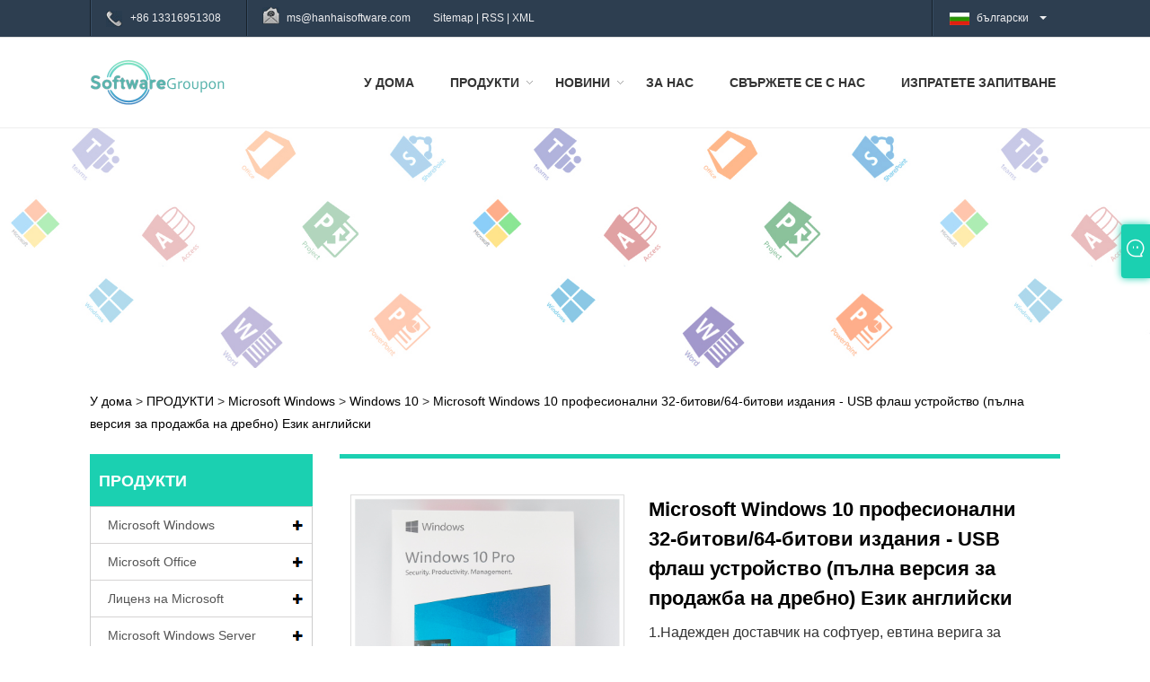

--- FILE ---
content_type: text/html; charset=utf-8
request_url: https://bg.hanhaisoftware.com/windows-10/microsoft-windows-10-professional-32-bit-64-bit-editions-usb-flash-drive-full-retail-version-language-english
body_size: 12244
content:
<!DOCTYPE HTML>
<html lang="bg">
<head>
  <meta charset="utf-8" />
  <title>Microsoft Windows 10 професионални 32-битови/64-битови издания - USB флаш устройство (пълна версия за продажба на дребно) Език английски OEM фабрика и най-продаван - Hanhai Qianda</title>
  <meta name="keywords" content="Microsoft Windows 10 професионални 32-битови/64-битови издания - USB флаш устройство (пълна версия за продажба на дребно) Език английски, OEM фабрика, производител, доставчик, дистрибутор, бестселър, оторизирана фабрика, безплатна проба, онлайн активиране, активиране по телефона, оригинален ключ , Оригинален ключ, Ключ за свързване, Оригинално коа, Оригинална ключова карта, Най-нова цена, Доживотна гаранция, търговия на едро, покупка, продажба, покупка, Купуване на едро, Евтино, Отстъпка, Ниска цена, Купете с отстъпка" />
  <meta name="description" content="Като изтъкната фабрика за OEM, Hanhai Qianda се откроява като оторизиран производител и доставчик на професионални 32-битови/64-битови издания на Microsoft Windows 10 - USB флаш устройство (пълна версия за продажба на дребно) Език на английски, предлагащ набор от оригинални ключове за безпроблемен онлайн и активиране на телефона. Нашата роля на дистрибутор и бестселър означава, че клиентите могат да ни се доверят за оригинални ключове, включително ключове за свързване, оригинални сертификати за автентичност и ключови карти, всички подкрепени с доживотна гаранция. Бъдете в течение с най-новите цени и купувайте на едро за изключителни отстъпки. С Hanhai Qianda можете да закупите професионални 32-битови/64-битови издания на Microsoft Windows 10 - USB флаш устройство (пълна версия за продажба на дребно) Език английски на ниски цени без компромис с качеството. Нашите сделки на едро са пригодени за тези, които искат да закупят софтуер за Windows с отстъпка, като гарантират, че получавате най-добрата стойност. Доверете се на Hanhai Qianda за всички ваши нужди за Windows и се насладете на предимствата на работата с доставчик от най-високо ниво." />
  <meta http-equiv="Content-Type" content="text/html; charset=UTF-8" />
<meta name="viewport" content="width=device-width, initial-scale=1">
<meta name="format-detection" content="telephone=no" />
<meta name="apple-mobile-web-app-capable" content="yes" />
<meta name="apple-mobile-web-app-status-bar-style" content="black" />
<script>var inquirySummitType = 1;var inquiryLocation = "success.html";</script>
<meta property="og:site_name" content="Hanhai Qianda">
<meta property="og:type" content="Product">
<meta property="og:title" content="Microsoft Windows 10 професионални 32-битови/64-битови издания - USB флаш устройство (пълна версия за продажба на дребно) Език английски OEM фабрика и най-продаван - Hanhai Qianda">
<meta property="og:description" content="Като изтъкната фабрика за OEM, Hanhai Qianda се откроява като оторизиран производител и доставчик на професионални 32-битови/64-битови издания на Microsoft Windows 10 - USB флаш устройство (пълна версия за продажба на дребно) Език на английски, предлагащ набор от оригинални ключове за безпроблемен онлайн и активиране на телефона. Нашата роля на дистрибутор и бестселър означава, че клиентите могат да ни се доверят за оригинални ключове, включително ключове за свързване, оригинални сертификати за автентичност и ключови карти, всички подкрепени с доживотна гаранция. Бъдете в течение с най-новите цени и купувайте на едро за изключителни отстъпки. С Hanhai Qianda можете да закупите професионални 32-битови/64-битови издания на Microsoft Windows 10 - USB флаш устройство (пълна версия за продажба на дребно) Език английски на ниски цени без компромис с качеството. Нашите сделки на едро са пригодени за тези, които искат да закупят софтуер за Windows с отстъпка, като гарантират, че получавате най-добрата стойност. Доверете се на Hanhai Qianda за всички ваши нужди за Windows и се насладете на предимствата на работата с доставчик от най-високо ниво.">
<meta property="og:url" content="https://bg.hanhaisoftware.com/windows-10/microsoft-windows-10-professional-32-bit-64-bit-editions-usb-flash-drive-full-retail-version-language-english">
<meta property="og:image" content="//d.hzytb.com/images/20240111/221435/007754.png">

<link rel="canonical" href="https://bg.hanhaisoftware.com/windows-10/microsoft-windows-10-professional-32-bit-64-bit-editions-usb-flash-drive-full-retail-version-language-english" />
<link rel="icon" type="image/x-icon" href="//d.hzytb.com/images/20240112/154120/411255.png" type="image/x-icon">
<link rel="shortcut icon" type="image/x-icon" href="//d.hzytb.com/images/20240112/154120/411255.png" type="image/x-icon">
<link rel="stylesheet" href="/static/css/layui-grid.css" />
<link rel="stylesheet" href="/templates/1011/css/global.css" type="text/css" media="all" />
<link rel="stylesheet" href="/templates/1011/css/product_list.css" type="text/css" media="all" />
<link rel="stylesheet" href="/templates/1011/css/blockcategories.css" type="text/css" media="all" />
<link rel="stylesheet" href="/templates/1011/css/jm.css" type="text/css" media="all" />
<link rel="stylesheet" href="/templates/1011/css/category.css" type="text/css" media="all" />
<script type="text/javascript" src="/templates/1011/js/jquery-1.11.0.min.js"></script>
<script type="text/javascript" src="/templates/1011/js/global.js"></script>
<script type="text/javascript" src="/templates/1011/js/treemanagement.js"></script>
<script type="text/javascript" src="/templates/1011/js/js.js"></script>
<link href="/templates/1011/css/font.css" rel="stylesheet">
<link href="/templates/1011/css/style.css?v=1.1" rel="stylesheet">
<link href="/templates/1011/css/mobile.css?v=1.2" rel="stylesheet" media="screen and (max-width:768px)">
<link href="/templates/1011/css/language.css" rel="stylesheet">
<script src="/templates/1011/js/jquery.min.js"></script>
<script src="/templates/1011/js/common.js"></script>
<script src="/templates/1011/js/owl.carousel.js"></script>
<script src="/templates/1011/js/lightbox.min.js"></script>
<script type="text/javascript" src="/templates/1011/js/custom_service.js"></script>
<script type="text/javascript" src="/templates/1011/js/jquery.flexslider-min.js"></script>
<!--[if lt IE 9]>
<script src="/templates/1011/js/html5.js"></script>
<![endif]-->
<script>
    if($.support.leadingWhitespace==false){
        document.write('<link href="/templates/1011/css/style.css" rel="stylesheet">')
    }
</script>
<script type="text/javascript" src="/templates/1011/js/js.js"></script>
<link href="/templates/1011/css/ues-base.css" rel="stylesheet">
<script src="/static/js/layui/layui.js"></script>
<style>
    .about-detail-info table td{border:1px solid #000;}
</style>
</head>
<body>
<header class="head-wrapper">
    <nav class="topbar">
        <section class="layout">
            <div class="head-contact">
                <div class="head-phone"><span data-txt="Phone"><a href="tel:+86 13316951308" rel="nofollow" class="clickLog" data-position="top" data-type="phone">+86 13316951308</a></span></div>
                <div class="head-email"><span data-txt="Email"><a href="/cdn-cgi/l/email-protection#e68b95a68e87888e878f9589809291879483c885898b" rel="nofollow" class="clickLog" data-position="top" data-type="email">
                    <font><span class="__cf_email__" data-cfemail="59342a193138373138302a363f2d2e382b3c773a3634">[email&#160;protected]</span></font></a></span>
                    <a href="/message.html"></a></div>
                <div class="heaf_map"><a href="/sitemap.html">Sitemap</a>&nbsp;|&nbsp;<a href="/rss.xml">RSS</a>&nbsp;|&nbsp;<a href="/sitemap.xml">XML</a> </div>
            </div>
            <div class="language">
                <div class="language-info">
                    <div class="language-title">
                        <div class="language-flag"><a title="български" href="javascript:;"> <b class="country-flag"><img src="/upload/lang/bg.gif" alt="български" /></b> <span>български</span> </a></div>
                        <b class="language-ico"></b> </div>
                    <div class="language-cont">
                        <ul>
                                                        <li class="language-flag"> <a title="English" href="https://www.hanhaisoftware.com" > <b class="country-flag"><img src="/upload/lang/en.gif" alt="English" /></b> <span>English</span> </a> </li>
                                                    </ul>
                    </div>
                </div>
            </div>
            <div class="transall"></div>
            <ul class="head-social">
            </ul>
        </section>
    </nav>
    <section class="header">
        <section class="layout">
						<div class="logo"><a href="/"><img src="//d.hzytb.com/images/20240111/221435/007754.png" alt="Hanhai Qianda"></a></div>
            <nav class="nav-bar">
                <section class="nav-wrap">
                    <ul class="nav">
                                                <li class="">
                            <a href="/" title="У ДОМА" >У ДОМА</a>
                                                    </li>
                                                <li class="products">
                            <a href="/products.html" title="ПРОДУКТИ" >ПРОДУКТИ</a>
                                                        <ul>
                                                                <li>
                                    <a href="/microsoft-windows/" title="Microsoft Windows">Microsoft Windows</a>
                                                                        <ul>
                                                                                <li>
                                            <a href="/microsoft-windows/windows-11/" title="Windows 11">Windows 11</a>
                                        </li>
                                                                                <li>
                                            <a href="/microsoft-windows/windows-10/" title="Windows 10">Windows 10</a>
                                        </li>
                                                                                <li>
                                            <a href="/microsoft-windows/windows-license/" title="Лиценз за Windows">Лиценз за Windows</a>
                                        </li>
                                                                            </ul>
                                                                    </li>
                                                                <li>
                                    <a href="/microsoft-office/" title="Microsoft Office">Microsoft Office</a>
                                                                        <ul>
                                                                                <li>
                                            <a href="/microsoft-office/microsoft-office-2021/" title="Microsoft Office 2021">Microsoft Office 2021</a>
                                        </li>
                                                                                <li>
                                            <a href="/microsoft-office/microsoft-office-2019/" title="Microsoft Office 2019">Microsoft Office 2019</a>
                                        </li>
                                                                                <li>
                                            <a href="/microsoft-office/microsoft-office-2016/" title="Microsoft Office 2016">Microsoft Office 2016</a>
                                        </li>
                                                                                <li>
                                            <a href="/microsoft-office/microsoft-office-for-mac/" title="Microsoft Office за MAC">Microsoft Office за MAC</a>
                                        </li>
                                                                            </ul>
                                                                    </li>
                                                                <li>
                                    <a href="/microsoft-license/" title="Лиценз на Microsoft">Лиценз на Microsoft</a>
                                                                        <ul>
                                                                                <li>
                                            <a href="/microsoft-license/windows-11-license/" title="Лиценз за Windows 11">Лиценз за Windows 11</a>
                                        </li>
                                                                                <li>
                                            <a href="/microsoft-license/windows-10-license/" title="Лиценз за Windows 10">Лиценз за Windows 10</a>
                                        </li>
                                                                                <li>
                                            <a href="/microsoft-license/windows-server-license/" title="Лиценз за Windows Server">Лиценз за Windows Server</a>
                                        </li>
                                                                                <li>
                                            <a href="/microsoft-license/windows-server-rds-license/" title="Windows Server RDS лиценз">Windows Server RDS лиценз</a>
                                        </li>
                                                                                <li>
                                            <a href="/microsoft-license/sql-server-license/" title="Лиценз за SQL Server">Лиценз за SQL Server</a>
                                        </li>
                                                                                <li>
                                            <a href="/microsoft-license/office-license/" title="Офис лиценз">Офис лиценз</a>
                                        </li>
                                                                            </ul>
                                                                    </li>
                                                                <li>
                                    <a href="/microsoft-win-svr/" title="Microsoft Windows Server">Microsoft Windows Server</a>
                                                                        <ul>
                                                                                <li>
                                            <a href="/microsoft-win-svr/win-server-2012/" title="Windows Server 2012">Windows Server 2012</a>
                                        </li>
                                                                                <li>
                                            <a href="/microsoft-win-svr/win-server-2016/" title="Windows Server 2016">Windows Server 2016</a>
                                        </li>
                                                                                <li>
                                            <a href="/microsoft-win-svr/win-server-2019/" title="Windows Server 2019">Windows Server 2019</a>
                                        </li>
                                                                                <li>
                                            <a href="/microsoft-win-svr/win-server-2022/" title="Windows Server 2022">Windows Server 2022</a>
                                        </li>
                                                                                <li>
                                            <a href="/microsoft-win-svr/server-2019-user-cal/" title="Сървър 2019 ПОТРЕБИТЕЛСКА КАЛ">Сървър 2019 ПОТРЕБИТЕЛСКА КАЛ</a>
                                        </li>
                                                                                <li>
                                            <a href="/microsoft-win-svr/server-2019-rds-cal/" title="Server 2019 RDS CAL">Server 2019 RDS CAL</a>
                                        </li>
                                                                                <li>
                                            <a href="/microsoft-win-svr/sql-server-2019/" title="SQL Server 2019">SQL Server 2019</a>
                                        </li>
                                                                            </ul>
                                                                    </li>
                                                            </ul>
                                                    </li>
                                                <li class="">
                            <a href="/news.html" title="НОВИНИ" >НОВИНИ</a>
                                                        <ul>
                                                                <li>
                                    <a href="/news/4189.html" title="Фирмени новини">Фирмени новини</a>
                                                                    </li>
                                                                <li>
                                    <a href="/news/4233.html" title="Новини от индустрията">Новини от индустрията</a>
                                                                    </li>
                                                            </ul>
                                                    </li>
                                                <li class="">
                            <a href="/about.html" title="ЗА НАС" rel="nofollow">ЗА НАС</a>
                                                    </li>
                                                <li class="">
                            <a href="/contact.html" title="СВЪРЖЕТЕ СЕ С НАС" rel="nofollow">СВЪРЖЕТЕ СЕ С НАС</a>
                                                    </li>
                                                <li class="">
                            <a href="/message.html" title="ИЗПРАТЕТЕ ЗАПИТВАНЕ" rel="nofollow">ИЗПРАТЕТЕ ЗАПИТВАНЕ</a>
                                                    </li>
                                            </ul>
                </section>
            </nav>
        </section>
    </section>
</header>
<div class="nav-banner page-banner">
    <div class="page-bannertxt"></div>
    <img src="//d.hzytb.com/images/20240111/233023/370713.jpg">
</div>
<div id="page">
<div class="columns-container">
<div id="columns" class="container"> 
  <!-- Breadcrumb -->
  <div class="layui-breadcrumb ues-breadcrumb" lay-separator=" &gt; ">
	<a href="/">У дома</a>
		<a href="/products.html" title="ПРОДУКТИ">ПРОДУКТИ</a>
		<a href="/microsoft-windows/" title="Microsoft Windows">Microsoft Windows</a>
		<a href="/microsoft-windows/windows-10/" title="Windows 10">Windows 10</a>
		<a href="/windows-10/microsoft-windows-10-professional-32-bit-64-bit-editions-usb-flash-drive-full-retail-version-language-english" title="Microsoft Windows 10 професионални 32-битови/64-битови издания - USB флаш устройство (пълна версия за продажба на дребно) Език английски">Microsoft Windows 10 професионални 32-битови/64-битови издания - USB флаш устройство (пълна версия за продажба на дребно) Език английски</a>
	</div>
  <!-- /Breadcrumb -->
  <div class="row">
    <div id="top_column" class="center_column col-xs-12 col-sm-12"></div>
  </div>
  <div class="row">
    <div id="left_column" class="column col-xs-12 col-sm-3"> 
      <!-- Block categories module -->
	  <div id="categories_block_left" class="block">
		<h2 class="title_block">Продукти</h2>
		<div class="block_content">
			<ul class="tree dhtml" style="display: block;">
								<li>
					<h3><a href="/microsoft-windows/">Microsoft Windows</a></h3>
										<ul>
												<li><a href="/microsoft-windows/windows-11/">Windows 11</a></li>
												<li><a href="/microsoft-windows/windows-10/">Windows 10</a></li>
												<li><a href="/microsoft-windows/windows-license/">Лиценз за Windows</a></li>
											</ul>
									</li>
								<li>
					<h3><a href="/microsoft-office/">Microsoft Office</a></h3>
										<ul>
												<li><a href="/microsoft-office/microsoft-office-2021/">Microsoft Office 2021</a></li>
												<li><a href="/microsoft-office/microsoft-office-2019/">Microsoft Office 2019</a></li>
												<li><a href="/microsoft-office/microsoft-office-2016/">Microsoft Office 2016</a></li>
												<li><a href="/microsoft-office/microsoft-office-for-mac/">Microsoft Office за MAC</a></li>
											</ul>
									</li>
								<li>
					<h3><a href="/microsoft-license/">Лиценз на Microsoft</a></h3>
										<ul>
												<li><a href="/microsoft-license/windows-11-license/">Лиценз за Windows 11</a></li>
												<li><a href="/microsoft-license/windows-10-license/">Лиценз за Windows 10</a></li>
												<li><a href="/microsoft-license/windows-server-license/">Лиценз за Windows Server</a></li>
												<li><a href="/microsoft-license/windows-server-rds-license/">Windows Server RDS лиценз</a></li>
												<li><a href="/microsoft-license/sql-server-license/">Лиценз за SQL Server</a></li>
												<li><a href="/microsoft-license/office-license/">Офис лиценз</a></li>
											</ul>
									</li>
								<li>
					<h3><a href="/microsoft-win-svr/">Microsoft Windows Server</a></h3>
										<ul>
												<li><a href="/microsoft-win-svr/win-server-2012/">Windows Server 2012</a></li>
												<li><a href="/microsoft-win-svr/win-server-2016/">Windows Server 2016</a></li>
												<li><a href="/microsoft-win-svr/win-server-2019/">Windows Server 2019</a></li>
												<li><a href="/microsoft-win-svr/win-server-2022/">Windows Server 2022</a></li>
												<li><a href="/microsoft-win-svr/server-2019-user-cal/">Сървър 2019 ПОТРЕБИТЕЛСКА КАЛ</a></li>
												<li><a href="/microsoft-win-svr/server-2019-rds-cal/">Server 2019 RDS CAL</a></li>
												<li><a href="/microsoft-win-svr/sql-server-2019/">SQL Server 2019</a></li>
											</ul>
									</li>
							</ul>
		</div>
	  </div>
      <!-- MODULE Block new products -->
      <div id="new-products_block_right" class="block products_block">
    <h2 class="title_block">New Products</h2>
    <div class="block_content products-block">
        <ul class="products">
                        <li class="clearfix">
                <a class="products-block-image" href="/win-server-2019/microsoft-windows-server-2019-std-64bit-eng-1pk-dsp-dvd-16-core-oem-version-with-original-activation-key-code">
                    <img class="replace-2x img-responsive" src="//d.hzytb.com/images/20240105/113014/233996.jpg" alt="Microsoft Windows Server 2019 std 64Bit Eng 1pk DSP DVD 16 CORE OEM версия с оригинален код на ключ за активиране" title="Microsoft Windows Server 2019 std 64Bit Eng 1pk DSP DVD 16 CORE OEM версия с оригинален код на ключ за активиране" style="width:100px;" onerror="this.src='/templates/1011/images/noimage.gif'"></a>
                <div class="product-content">
                    <h5> <a class="product-name" href="/win-server-2019/microsoft-windows-server-2019-std-64bit-eng-1pk-dsp-dvd-16-core-oem-version-with-original-activation-key-code" title="Microsoft Windows Server 2019 std 64Bit Eng 1pk DSP DVD 16 CORE OEM версия с оригинален код на ключ за активиране">Microsoft Windows Server 2019 std 64Bit Eng 1pk DSP DVD 16 CORE OEM версия с оригинален код на ключ за активиране</a></h5>
                    <div class="price-box"></div>
                </div>
            </li>
                        <li class="clearfix">
                <a class="products-block-image" href="/win-server-2022/microsoft-windows-server-dat-2022-64bit-eng-1pk-dsp-dvd-16-core-oem-version-with-original-activation-key-code">
                    <img class="replace-2x img-responsive" src="//d.hzytb.com/images/20240105/112701/506719.jpg" alt="Microsoft Windows Server dat 2022 64Bit Eng 1pk DSP DVD 16 CORE OEM версия с оригинален ключ за активиране" title="Microsoft Windows Server dat 2022 64Bit Eng 1pk DSP DVD 16 CORE OEM версия с оригинален ключ за активиране" style="width:100px;" onerror="this.src='/templates/1011/images/noimage.gif'"></a>
                <div class="product-content">
                    <h5> <a class="product-name" href="/win-server-2022/microsoft-windows-server-dat-2022-64bit-eng-1pk-dsp-dvd-16-core-oem-version-with-original-activation-key-code" title="Microsoft Windows Server dat 2022 64Bit Eng 1pk DSP DVD 16 CORE OEM версия с оригинален ключ за активиране">Microsoft Windows Server dat 2022 64Bit Eng 1pk DSP DVD 16 CORE OEM версия с оригинален ключ за активиране</a></h5>
                    <div class="price-box"></div>
                </div>
            </li>
                        <li class="clearfix">
                <a class="products-block-image" href="/win-server-2022/microsoft-windows-server-std-2022-64bit-eng-1pk-dsp-dvd-16-core-oem-version-with-original-activation-key-sticker">
                    <img class="replace-2x img-responsive" src="//d.hzytb.com/images/20240105/112417/772800.jpg" alt="Microsoft Windows Server std 2022 64Bit Eng 1pk DSP DVD 16 CORE OEM версия с оригинален стикер на ключ за активиране" title="Microsoft Windows Server std 2022 64Bit Eng 1pk DSP DVD 16 CORE OEM версия с оригинален стикер на ключ за активиране" style="width:100px;" onerror="this.src='/templates/1011/images/noimage.gif'"></a>
                <div class="product-content">
                    <h5> <a class="product-name" href="/win-server-2022/microsoft-windows-server-std-2022-64bit-eng-1pk-dsp-dvd-16-core-oem-version-with-original-activation-key-sticker" title="Microsoft Windows Server std 2022 64Bit Eng 1pk DSP DVD 16 CORE OEM версия с оригинален стикер на ключ за активиране">Microsoft Windows Server std 2022 64Bit Eng 1pk DSP DVD 16 CORE OEM версия с оригинален стикер на ключ за активиране</a></h5>
                    <div class="price-box"></div>
                </div>
            </li>
                        <li class="clearfix">
                <a class="products-block-image" href="/microsoft-office-2019/microsoft-office-2019-pro-plus-dvd-english-for-pc-with-online-activation-key">
                    <img class="replace-2x img-responsive" src="//d.hzytb.com/images/20240105/095719/174575.jpg" alt="Microsoft Office 2019 Pro Plus DVD английски за компютър с онлайн ключ за активиране" title="Microsoft Office 2019 Pro Plus DVD английски за компютър с онлайн ключ за активиране" style="width:100px;" onerror="this.src='/templates/1011/images/noimage.gif'"></a>
                <div class="product-content">
                    <h5> <a class="product-name" href="/microsoft-office-2019/microsoft-office-2019-pro-plus-dvd-english-for-pc-with-online-activation-key" title="Microsoft Office 2019 Pro Plus DVD английски за компютър с онлайн ключ за активиране">Microsoft Office 2019 Pro Plus DVD английски за компютър с онлайн ключ за активиране</a></h5>
                    <div class="price-box"></div>
                </div>
            </li>
                        <li class="clearfix">
                <a class="products-block-image" href="/microsoft-office-2019/microsoft-office-2019-home-and-student-for-pc-with-online-activation-key">
                    <img class="replace-2x img-responsive" src="//d.hzytb.com/images/20240105/095537/204644.jpg" alt="Microsoft office 2019 home and student за компютър с онлайн ключ за активиране" title="Microsoft office 2019 home and student за компютър с онлайн ключ за активиране" style="width:100px;" onerror="this.src='/templates/1011/images/noimage.gif'"></a>
                <div class="product-content">
                    <h5> <a class="product-name" href="/microsoft-office-2019/microsoft-office-2019-home-and-student-for-pc-with-online-activation-key" title="Microsoft office 2019 home and student за компютър с онлайн ключ за активиране">Microsoft office 2019 home and student за компютър с онлайн ключ за активиране</a></h5>
                    <div class="price-box"></div>
                </div>
            </li>
                        <li class="clearfix">
                <a class="products-block-image" href="/microsoft-office-2019/microsoft-office-2019-hb-for-mac-and-win-retail-version-with-online-activation-key">
                    <img class="replace-2x img-responsive" src="//d.hzytb.com/images/20240105/092758/532465.jpg" alt="Версия за продажба на дребно на Microsoft office 2019 hb за mac и win с онлайн ключ за активиране" title="Версия за продажба на дребно на Microsoft office 2019 hb за mac и win с онлайн ключ за активиране" style="width:100px;" onerror="this.src='/templates/1011/images/noimage.gif'"></a>
                <div class="product-content">
                    <h5> <a class="product-name" href="/microsoft-office-2019/microsoft-office-2019-hb-for-mac-and-win-retail-version-with-online-activation-key" title="Версия за продажба на дребно на Microsoft office 2019 hb за mac и win с онлайн ключ за активиране">Версия за продажба на дребно на Microsoft office 2019 hb за mac и win с онлайн ключ за активиране</a></h5>
                    <div class="price-box"></div>
                </div>
            </li>
                    </ul>
        <div>
            <a href="/products.html" class="btn btn-default button button-small">
                <span>Всички нови продукти<i class="icon-chevron-right right"></i></span>
            </a>
        </div>
    </div>
</div>
      <!-- /MODULE Block new products --> 
    </div>
    <div id="center_column" class="center_column col-xs-12 col-sm-9">
      <div class="content_scene_cat"> 
        <!-- Category image -->
        <div class="content_scene_cat_bg">
          <div class="cat_desc"> 
            <!--<span class="category-name"> Products </span>-->
            <div id="category_description_short" class="rte">
              <div class="shown_products">
                <div class="shown_products_a">
					<div class="shown_products_a_left" style="border:none;">
						<div class="product-img"><div id="preview" class="spec-preview">
							<video id='media' controls autoplay style="display:none"><source src=''></video>
							<span class="jqzoom" id="defaultimg" ><img jqimg="//d.hzytb.com/images/20240102/172719/696298.jpg" src="//d.hzytb.com/images/20240102/172719/696298.jpg" alt="Microsoft Windows 10 professional 32-bit/64-bit Editions - USB Flash Drive (Full Retail Version) Language English"/></span></div>
							  <div class="spec-scroll"><a class="prev"> </a><a class="next"> </a>
								<div class="items">
								  <ul>
																		<li><span><img bimg="//d.hzytb.com/images/20240102/172719/696298.jpg" src="//d.hzytb.com/images/20240102/172719/696298.jpg?imageView2/1/w/60/h/60" onmousemove="preview(this);" alt="Microsoft Windows 10 professional 32-bit/64-bit Editions - USB Flash Drive (Full Retail Version) Language English"></span></li>
																		<li><span><img bimg="//d.hzytb.com/images/20240102/172719/434872.jpg" src="//d.hzytb.com/images/20240102/172719/434872.jpg?imageView2/1/w/60/h/60" onmousemove="preview(this);" alt="Microsoft Windows 10 professional 32-bit/64-bit Editions - USB Flash Drive (Full Retail Version) Language English"></span></li>
																		<li><span><img bimg="//d.hzytb.com/images/20240102/172719/037575.jpg" src="//d.hzytb.com/images/20240102/172719/037575.jpg?imageView2/1/w/60/h/60" onmousemove="preview(this);" alt="Microsoft Windows 10 professional 32-bit/64-bit Editions - USB Flash Drive (Full Retail Version) Language English"></span></li>
																		<li><span><img bimg="//d.hzytb.com/images/20240102/172719/516243.jpg" src="//d.hzytb.com/images/20240102/172719/516243.jpg?imageView2/1/w/60/h/60" onmousemove="preview(this);" alt="Microsoft Windows 10 professional 32-bit/64-bit Editions - USB Flash Drive (Full Retail Version) Language English"></span></li>
																		<li><span><img bimg="//d.hzytb.com/images/20240102/172719/625282.jpg" src="//d.hzytb.com/images/20240102/172719/625282.jpg?imageView2/1/w/60/h/60" onmousemove="preview(this);" alt="Microsoft Windows 10 professional 32-bit/64-bit Editions - USB Flash Drive (Full Retail Version) Language English"></span></li>
																		<li><span><img bimg="//d.hzytb.com/images/20240102/172719/581129.jpg" src="//d.hzytb.com/images/20240102/172719/581129.jpg?imageView2/1/w/60/h/60" onmousemove="preview(this);" alt="Microsoft Windows 10 professional 32-bit/64-bit Editions - USB Flash Drive (Full Retail Version) Language English"></span></li>
																		<li><span><img bimg="//d.hzytb.com/images/20240102/172719/970464.jpg" src="//d.hzytb.com/images/20240102/172719/970464.jpg?imageView2/1/w/60/h/60" onmousemove="preview(this);" alt="Microsoft Windows 10 professional 32-bit/64-bit Editions - USB Flash Drive (Full Retail Version) Language English"></span></li>
																		<li><span><img bimg="//d.hzytb.com/images/20240102/172719/401085.jpg" src="//d.hzytb.com/images/20240102/172719/401085.jpg?imageView2/1/w/60/h/60" onmousemove="preview(this);" alt="Microsoft Windows 10 professional 32-bit/64-bit Editions - USB Flash Drive (Full Retail Version) Language English"></span></li>
																		<li><span><img bimg="//d.hzytb.com/images/20240102/172719/083749.jpg" src="//d.hzytb.com/images/20240102/172719/083749.jpg?imageView2/1/w/60/h/60" onmousemove="preview(this);" alt="Microsoft Windows 10 professional 32-bit/64-bit Editions - USB Flash Drive (Full Retail Version) Language English"></span></li>
																		<li><span><img bimg="//d.hzytb.com/images/20240102/172719/034636.jpg" src="//d.hzytb.com/images/20240102/172719/034636.jpg?imageView2/1/w/60/h/60" onmousemove="preview(this);" alt="Microsoft Windows 10 professional 32-bit/64-bit Editions - USB Flash Drive (Full Retail Version) Language English"></span></li>
																	  </ul>
								</div>
							</div>
							<script data-cfasync="false" src="/cdn-cgi/scripts/5c5dd728/cloudflare-static/email-decode.min.js"></script><script src="/static/js/jqzoom/js/jqzoom.js"></script>
						</div>
					</div>
                  <div class="shown_products_a_right">
                    <h1>Microsoft Windows 10 професионални 32-битови/64-битови издания - USB флаш устройство (пълна версия за продажба на дребно) Език английски</h1>
                    <h3> 1.Надежден доставчик на софтуер, евтина верига за доставки поддържа оригинален софтуерен ключ за активиране<br />
2. Най-добрият вариант за покупка на едро и на едро<br />
3. Реален партньор на Microsoft предоставя официален ключ<br />
4.Онлайн активиране и доживотна гаранция за използване<br />
5.Лесно плащане и бърза доставка с номер за проследяване</h3>
                    <h4><a  href="https://bg.hanhaisoftware.com/windows-10/microsoft-windows-10-professional-32-bit-64-bit-editions-usb-flash-drive-full-retail-version-language-english#inquiry" title="Microsoft Windows 10 професионални 32-битови/64-битови издания - USB флаш устройство (пълна версия за продажба на дребно) Език английски" rel="nofollow">Изпратете запитване</a></h4>
                    <h4> </h4>
                    <div style="height: 20px; overflow: hidden; float: left; width: 100%;"></div>
                    <div class="Ylink">
                      <ul>
                      </ul>
                    </div>
                  </div>
                  <div class="shown_products_b">
                    <div class="shown_products_b_a">
                      <div class="op">
                        <h2>Описание на продукта</h2>
                      </div>
                      <div class="opt">
                        <div id="Descrip">
														<div class="ues-hide">
																<h2>Microsoft Windows 10 професионални 32-битови/64-битови издания</h2>
															</div>
														<p style="line-height: 2;"> &nbsp;</p>
 <p style="line-height: 2;"> <span style="font-family: arial, helvetica, sans-serif; color: #000000;"> <img  style="max-width: 100%;" src="https://d.hzytb.com/images/20240102/172259/427362.jpg"  alt=" Microsoft Windows 10 професионални 32-битови/64-битови издания - USB флаш устройство (пълна версия на дребно) Език английски "  width="800" /> </span> </p>
 <p style="line-height: 2;"> &nbsp;</p>
 <p style="line-height: 2;"> <span style="font-family: arial, helvetica, sans-serif;"> <strong> Microsoft Windows 10 професионални 32-битови/64-битови издания - USB флаш устройство (пълна версия на дребно) Език английски </strong> </span> </p>
 <p style="line-height: 2;"> <span style="font-family: arial, helvetica, sans-serif; color: #000000;"> <strong> <strong> Информация за продукта: </strong> </strong> &nbsp;32 и 64 битови версии на дребно, Windows 10 е операционна система &nbsp;<strong> <strong> (Office НЕ е включен и трябва да се поръча отделно </strong> </strong> ) </span> </p>
 <p style="line-height: 2;"> <span style="font-family: arial, helvetica, sans-serif; color: #000000;"> <strong> <strong> Производител </strong> </strong> : Microsoft &nbsp;<strong> <strong> (Windows не е съвместим с Chromebook) </strong> </strong> </span> </p>
 <p style="line-height: 2;"> <span style="font-family: arial, helvetica, sans-serif; color: #000000;"> <strong> <strong> Статус </strong> </strong> : Лицензът е само за 1 компютър – За групови покупки, моля, свържете се с нас в онлайн чата </span> </p>
 <p style="line-height: 2;"> <span style="font-family: arial, helvetica, sans-serif; color: #000000;"> <strong> <strong> Доставка </strong> </strong> : След като закупите, ще получите незабавно цифрово изтегляне и цифров лицензен ключ </span> </p>
 <p style="line-height: 2;"> <span style="font-family: arial, helvetica, sans-serif; color: #000000;"> <strong> <strong> Доживотен </strong> </strong> : Платете веднъж за доживотен лиценз </span> </p>
 <p style="line-height: 2;"> <span style="font-family: arial, helvetica, sans-serif; color: #000000;"> <strong> <strong> Език </strong> </strong> : &nbsp;Този продукт е глобален и работи във всяка страна, всички езици са налични </span> </p>
 <p style="line-height: 2;"> <span style="font-family: arial, helvetica, sans-serif; color: #000000;"> <strong> <strong> Настройка </strong> </strong> : Помощ за настройка на живо </span> </p>
 <p style="line-height: 2;"> <span style="font-family: arial, helvetica, sans-serif; color: #000000;"> <strong> <strong> Всяка покупка идва с гаранция </strong> </strong> : Ако нашият екип не може да активира покупката ви, ще получите парите си обратно </span> </p>
 <p style="line-height: 2;"> &nbsp;</p>
 <p style="line-height: 2;"> <span style="font-family: arial, helvetica, sans-serif; color: #000000;"> <strong> <strong> Основни характеристики на Windows 10 Pro: </strong> </strong> </span> </p>
 <p style="line-height: 2;"> <span style="font-family: arial, helvetica, sans-serif; color: #000000;"> Включва всички функции на Windows 10 Home със сигурност на корпоративно ниво </span> </p>
 <p style="line-height: 2;"> <span style="font-family: arial, helvetica, sans-serif; color: #000000;"> Присъединяване към домейн, присъединяване към Azure AD и групови правила &nbsp;</span> </p>
 <p style="line-height: 2;"> <span style="font-family: arial, helvetica, sans-serif; color: #000000;"> BitLocker & Подобрено криптиране &nbsp;</span> </p>
 <p style="line-height: 2;"> <span style="font-family: arial, helvetica, sans-serif; color: #000000;"> Нов Windows Store за бизнес </span> </p>
 <p style="line-height: 2;"> <span style="font-family: arial, helvetica, sans-serif; color: #000000;"> Поддръжка за Hyper-V и виртуални машини &nbsp;</span> </p>
 <p style="line-height: 2;"> <span style="font-family: arial, helvetica, sans-serif; color: #000000;"> Отдалечен работен плот </span> <br /> <span style="font-family: arial, helvetica, sans-serif; color: #000000;"> &nbsp;</span> </p>
 <p style="line-height: 2;"> <span style="font-family: arial, helvetica, sans-serif; color: #000000;"> <strong> <strong> Спецификации </strong> </strong> </span> <br /> <span style="font-family: arial, helvetica, sans-serif; color: #000000;"> &nbsp;</span> </p>
 <p style="line-height: 2;"> <span style="font-family: arial, helvetica, sans-serif; color: #000000;"> <strong> Общи: </strong> </span> </p>
 <p style="line-height: 2;"> <span style="font-family: arial, helvetica, sans-serif; color: #000000;"> Операционна система: Windows 10 Professional 64-bit </span> </p>
 <p style="line-height: 2;"> <span style="font-family: arial, helvetica, sans-serif; color: #000000;"> Език: английски </span> </p>
 <p style="line-height: 2;"> <span style="font-family: arial, helvetica, sans-serif; color: #000000;"> Системни изисквания: Процесор: 1 гигахерц (GHz) или по-бърз процесор или SOC </span> </p>
 <p style="line-height: 2;"> <span style="font-family: arial, helvetica, sans-serif; color: #000000;"> Памет: 2 GB </span> </p>
 <p style="line-height: 2;"> <span style="font-family: arial, helvetica, sans-serif; color: #000000;"> Съхранение: 20 GB </span> </p>
 <p style="line-height: 2;"> <span style="font-family: arial, helvetica, sans-serif; color: #000000;"> Графични карти: DirectX 9 или по-нова версия с WDDM 1.0 драйвер </span> </p>
 <p style="line-height: 2;"> <span style="font-family: arial, helvetica, sans-serif; color: #000000;"> Дисплей: 800x600 </span> </p>
 <p style="line-height: 2;"> &nbsp;</p>
 <p style="line-height: 2;"> <span style="font-family: arial, helvetica, sans-serif; color: #000000;"> <strong> Операционна система: </strong> </span> </p>
 <p style="line-height: 2;"> <span style="font-family: arial, helvetica, sans-serif; color: #000000;"> Тип лиценз: Лиценз и медия </span> </p>
 <p style="line-height: 2;"> <span style="font-family: arial, helvetica, sans-serif; color: #000000;"> Количество на лиценза: 1 пакет </span> </p>
 <p style="line-height: 2;"> <span style="font-family: arial, helvetica, sans-serif; color: #000000;"> Носител: USB флаш устройство </span> </p>
 <p style="line-height: 2;"> <span style="font-family: arial, helvetica, sans-serif; color: #000000;"> Подробности за лиценза: 32/64-bit </span> </p>
 <p style="line-height: 2;"> <span style="font-family: arial, helvetica, sans-serif; color: #000000;"> Опаковка: кутия за продажба на дребно </span> </p>
 <p style="line-height: 2;"> &nbsp;</p>
 <p style="line-height: 2;"> <span style="font-family: arial, helvetica, sans-serif; color: #000000;"> <strong> Сравнение между Windows Home и indows Pro </strong> </span> </p>
 <table style="border-collapse: collapse; width: 100%;" border="1">
 <thead>
 <tr>
 <th> &nbsp;</th>
 <th>
 <p> <span style="font-family: arial, helvetica, sans-serif; color: #000000;"> <strong> Windows Pro </strong> </span> </p>
 </th>
 <th>
 <p> <span style="font-family: arial, helvetica, sans-serif; color: #000000;"> <strong> Начало на Windows </strong> </span> </p>
 </th>
 </tr>
 </thead>
 <tbody>
 <tr>
 <td>
 <p> <span style="font-family: arial, helvetica, sans-serif; color: #000000;"> <strong> Старт меню на Windows </strong> </span> </p>
 </td>
 <td>
 <p> <span style="font-family: arial, helvetica, sans-serif; color: #000000;"> Да </span> </p>
 </td>
 <td>
 <p> <span style="font-family: arial, helvetica, sans-serif; color: #000000;"> Да </span> </p>
 </td>
 </tr>
 <tr>
 <td>
 <p> <span style="font-family: arial, helvetica, sans-serif; color: #000000;"> <strong> Cortana </strong> </span> </p>
 </td>
 <td>
 <p> <span style="font-family: arial, helvetica, sans-serif; color: #000000;"> Да </span> </p>
 </td>
 <td>
 <p> <span style="font-family: arial, helvetica, sans-serif; color: #000000;"> Да </span> </p>
 </td>
 </tr>
 <tr>
 <td>
 <p> <span style="font-family: arial, helvetica, sans-serif; color: #000000;"> <strong> Приложения от Windows Store </strong> </span> </p>
 </td>
 <td>
 <p> <span style="font-family: arial, helvetica, sans-serif; color: #000000;"> Да </span> </p>
 </td>
 <td>
 <p> <span style="font-family: arial, helvetica, sans-serif; color: #000000;"> Да </span> </p>
 </td>
 </tr>
 <tr>
 <td>
 <p> <span style="font-family: arial, helvetica, sans-serif; color: #000000;"> <strong> Windows Ink </strong> </span> </p>
 </td>
 <td>
 <p> <span style="font-family: arial, helvetica, sans-serif; color: #000000;"> Да </span> </p>
 </td>
 <td>
 <p> <span style="font-family: arial, helvetica, sans-serif; color: #000000;"> Да </span> </p>
 </td>
 </tr>
 <tr>
 <td>
 <p> <span style="font-family: arial, helvetica, sans-serif; color: #000000;"> <strong> Windows Hello </strong> </span> </p>
 </td>
 <td>
 <p> <span style="font-family: arial, helvetica, sans-serif; color: #000000;"> Да </span> </p>
 </td>
 <td>
 <p> <span style="font-family: arial, helvetica, sans-serif; color: #000000;"> Да </span> </p>
 </td>
 </tr>
 <tr>
 <td>
 <p> <span style="font-family: arial, helvetica, sans-serif; color: #000000;"> <strong> Програми извън Windows Store </strong> </span> </p>
 </td>
 <td>
 <p> <span style="font-family: arial, helvetica, sans-serif; color: #000000;"> Да </span> </p>
 </td>
 <td>
 <p> <span style="font-family: arial, helvetica, sans-serif; color: #000000;"> Да </span> </p>
 </td>
 </tr>
 <tr>
 <td>
 <p> <span style="font-family: arial, helvetica, sans-serif; color: #000000;"> <strong> Hyper-V </strong> </span> </p>
 </td>
 <td>
 <p> <span style="font-family: arial, helvetica, sans-serif; color: #000000;"> Да </span> </p>
 </td>
 <td>
 <p> <span style="font-family: arial, helvetica, sans-serif; color: #000000;"> Не </span> </p>
 </td>
 </tr>
 <tr>
 <td>
 <p> <span style="font-family: arial, helvetica, sans-serif; color: #000000;"> <strong> BitLocker </strong> </span> </p>
 </td>
 <td>
 <p> <span style="font-family: arial, helvetica, sans-serif; color: #000000;"> Да </span> </p>
 </td>
 <td>
 <p> <span style="font-family: arial, helvetica, sans-serif; color: #000000;"> Не </span> </p>
 </td>
 </tr>
 <tr>
 <td>
 <p> <span style="font-family: arial, helvetica, sans-serif; color: #000000;"> <strong> Microsoft Update for Business </strong> </span> </p>
 </td>
 <td>
 <p> <span style="font-family: arial, helvetica, sans-serif; color: #000000;"> Да </span> </p>
 </td>
 <td>
 <p> <span style="font-family: arial, helvetica, sans-serif; color: #000000;"> Не </span> </p>
 </td>
 </tr>
 <tr>
 <td>
 <p> <span style="font-family: arial, helvetica, sans-serif; color: #000000;"> <strong> Отдалечен работен плот </strong> </span> </p>
 </td>
 <td>
 <p> <span style="font-family: arial, helvetica, sans-serif; color: #000000;"> Да </span> </p>
 </td>
 <td>
 <p> <span style="font-family: arial, helvetica, sans-serif; color: #000000;"> Не </span> </p>
 </td>
 </tr>
 <tr>
 <td>
 <p> <span style="font-family: arial, helvetica, sans-serif; color: #000000;"> <strong> Присвоен достъп </strong> </span> </p>
 </td>
 <td>
 <p> <span style="font-family: arial, helvetica, sans-serif; color: #000000;"> Да </span> </p>
 </td>
 <td>
 <p> <span style="font-family: arial, helvetica, sans-serif; color: #000000;"> Не </span> </p>
 </td>
 </tr>
 </tbody>
 </table>
 <p style="line-height: 2;"> &nbsp;</p>
 <p style="line-height: 2;"> <span style="font-family: arial, helvetica, sans-serif; color: #000000;"> <strong> <strong> Включва </strong> </strong> </span> </p>
 <p style="line-height: 2;"> <span style="font-family: arial, helvetica, sans-serif; color: #000000;"> <strong> (1) Софтуерно USB флаш устройство </strong> </span> </p>
 <p style="line-height: 2;"> <span style="font-family: arial, helvetica, sans-serif; color: #000000;"> <strong> (2) Карта с ключ за активиране </strong> </span> </p>
 <p style="line-height: 2;"> <span style="font-family: arial, helvetica, sans-serif; color: #000000;"> <strong> (3) ръководство за инсталиране </strong> </span> </p>
 <p style="line-height: 2;"> <span style="font-family: arial, helvetica, sans-serif; color: #000000;"> <img  style="max-width: 100%; display: block; margin-left: auto; margin-right: auto;" src="https://d.hzytb.com/images/20240102/172920/470594.jpg"  alt=" Microsoft Windows 10 професионални 32-битови/64-битови издания - USB флаш устройство (пълна версия за продажба на дребно) Език английски "  /> </span> </p>							<div class="ues-hide">
																<h2>Microsoft Windows 10</h2>
															</div>
							
							<div class="share-btn-list" style="padding-top: 30px;"></div>
<script src="/static/plugins/share.js"></script>
                        </div>
                      </div>
                    </div>
                    <div class="shown_products_b_a">
                      <a name="inquiry"></a>
                      <div id="send" class="opt">
                        <div class="op">
                          <h2>Изпратете запитване</h2>
                        </div>
                        <div class="opt_pt" style="margin-bottom: 10px;">За запитвания относно нашите продукти или ценова листа, моля, оставете имейла си до нас и ние ще се свържем в рамките на 24 часа.</div>
                        <div id="form" class="ues-inquiry-form">
    <form class="layui-form" id="feedForm">
        <input type="hidden" name="goods_id" value="3293">
		<input type="hidden" name="mess_feedback" value="de8b7d3c4adcf877c305019ea70e1924" />		<input type="hidden" name="token_field" value="mess_feedback">
		<input type="hidden" name="is_quick" value="1">
        <div class="form-item col-l-1">
            <input type="text" name="title" value="Microsoft Windows 10 професионални 32-битови/64-битови издания - USB флаш устройство (пълна версия за продажба на дребно) Език английски" placeholder="Предмет*" valid="required" tips="Моля, въведете вашето заглавие!" />
        </div>
        <div class="form-item col-r-1">
            <input type="text" name="email" maxlength="100" placeholder="Електронна поща*" type="email" valid="email" tips="Моля, въведете своя E-mail!" />
        </div>
        <div class="form-item col-l-1">
            <input type="text" name="realname" maxlength="45" required placeholder="Твоето име*" valid="required" tips="Моля въведете вашето име!" />
        </div>
        <div class="form-item col-r-1">
            <input type="text" id="tel" name="tel" placeholder="Тел" />
        </div>
        <div class="form-item col-l-2">
            <textarea name="content" placeholder="Съдържание*" valid="required" tips="Моля, въведете вашето съдържание!"></textarea>
        </div>
        <div class="form-item btn-item">
            <input type="submit" class="submit" value="Изпращане" lay-submit lay-filter="feedback"/>
        </div>
    </form>
</div>

                      </div>
                    </div>
                    <div class="shown_products_b_a">
                      <div class="op">
                        <h2>Свързани продукти</h2>
                      </div>
                      <div class="opt" id="AboutPro">
                                                  <h3>
                            <a href="/windows-10/microsoft-windows-10-home-oem-dvd-in-different-language-for-option-with-online-activation-key" title="Microsoft Windows 10 Home OEM DVD на различен език за опция с онлайн ключ за активиране" class="proli1">
                              <img src="//d.hzytb.com/images/20240104/164030/535891.jpg?imageView2/1/w/228/h/228" alt="Microsoft Windows 10 Home OEM DVD на различен език за опция с онлайн ключ за активиране" title="Microsoft Windows 10 Home OEM DVD на различен език за опция с онлайн ключ за активиране" >
                            </a>
                            <a href="/windows-10/microsoft-windows-10-home-oem-dvd-in-different-language-for-option-with-online-activation-key" title="Microsoft Windows 10 Home OEM DVD на различен език за опция с онлайн ключ за активиране" class="proli2" >Microsoft Windows 10 Home OEM DVD на различен език за опция с онлайн ключ за активиране</a>
                          </h3>
                                                  <h3>
                            <a href="/windows-10/microsoft-windows-10-home-64-bit-oem-software-dvd-korean-version" title="Microsoft Windows 10 Home 64-bit (OEM софтуер) (DVD) Корейска версия" class="proli1">
                              <img src="//d.hzytb.com/images/20240104/163810/828315.jpg?imageView2/1/w/228/h/228" alt="Microsoft Windows 10 Home 64-bit (OEM софтуер) (DVD) Корейска версия" title="Microsoft Windows 10 Home 64-bit (OEM софтуер) (DVD) Корейска версия" >
                            </a>
                            <a href="/windows-10/microsoft-windows-10-home-64-bit-oem-software-dvd-korean-version" title="Microsoft Windows 10 Home 64-bit (OEM софтуер) (DVD) Корейска версия" class="proli2" >Microsoft Windows 10 Home 64-bit (OEM софтуер) (DVD) Корейска версия</a>
                          </h3>
                                                  <h3>
                            <a href="/windows-10/microsoft-windows-10-home-32-bit-64-bit-editions-usb-flash-drive-full-retail-version-language-english" title="Microsoft Windows 10 Home 32-битови/64-битови издания - USB флаш устройство (пълна версия за продажба на дребно) Език английски" class="proli1">
                              <img src="//d.hzytb.com/images/20240104/163532/605753.jpg?imageView2/1/w/228/h/228" alt="Microsoft Windows 10 Home 32-битови/64-битови издания - USB флаш устройство (пълна версия за продажба на дребно) Език английски" title="Microsoft Windows 10 Home 32-битови/64-битови издания - USB флаш устройство (пълна версия за продажба на дребно) Език английски" >
                            </a>
                            <a href="/windows-10/microsoft-windows-10-home-32-bit-64-bit-editions-usb-flash-drive-full-retail-version-language-english" title="Microsoft Windows 10 Home 32-битови/64-битови издания - USB флаш устройство (пълна версия за продажба на дребно) Език английски" class="proli2" >Microsoft Windows 10 Home 32-битови/64-битови издания - USB флаш устройство (пълна версия за продажба на дребно) Език английски</a>
                          </h3>
                                                  <h3>
                            <a href="/windows-10/microsoft-windows-10-home-32-bit-64-bit-editions-usb-flash-drive-full-retail-version" title="Microsoft Windows 10 Home 32-битови/64-битови издания - USB флаш устройство (пълна версия за продажба на дребно) Корейски език" class="proli1">
                              <img src="//d.hzytb.com/images/20240104/163302/078890.jpg?imageView2/1/w/228/h/228" alt="Microsoft Windows 10 Home 32-битови/64-битови издания - USB флаш устройство (пълна версия за продажба на дребно) Корейски език" title="Microsoft Windows 10 Home 32-битови/64-битови издания - USB флаш устройство (пълна версия за продажба на дребно) Корейски език" >
                            </a>
                            <a href="/windows-10/microsoft-windows-10-home-32-bit-64-bit-editions-usb-flash-drive-full-retail-version" title="Microsoft Windows 10 Home 32-битови/64-битови издания - USB флаш устройство (пълна версия за продажба на дребно) Корейски език" class="proli2" >Microsoft Windows 10 Home 32-битови/64-битови издания - USB флаш устройство (пълна версия за продажба на дребно) Корейски език</a>
                          </h3>
                                                  <h3>
                            <a href="/windows-10/microsoft-windows-10-pro-oem-dvd-in-different-language-for-option-with-online-activation-key" title="Microsoft Windows 10 Pro OEM DVD на различен език за опция с онлайн ключ за активиране" class="proli1">
                              <img src="//d.hzytb.com/images/20240104/162958/381217.jpg?imageView2/1/w/228/h/228" alt="Microsoft Windows 10 Pro OEM DVD на различен език за опция с онлайн ключ за активиране" title="Microsoft Windows 10 Pro OEM DVD на различен език за опция с онлайн ключ за активиране" >
                            </a>
                            <a href="/windows-10/microsoft-windows-10-pro-oem-dvd-in-different-language-for-option-with-online-activation-key" title="Microsoft Windows 10 Pro OEM DVD на различен език за опция с онлайн ключ за активиране" class="proli2" >Microsoft Windows 10 Pro OEM DVD на различен език за опция с онлайн ключ за активиране</a>
                          </h3>
                                                  <h3>
                            <a href="/windows-10/microsoft-windows-10-pro-oem-dvd-full-package-french-language-global-activation" title="Microsoft Windows 10 Pro OEM DVD Пълен пакет Глобално активиране на френски език" class="proli1">
                              <img src="//d.hzytb.com/images/20240104/161026/401070.jpg?imageView2/1/w/228/h/228" alt="Microsoft Windows 10 Pro OEM DVD Пълен пакет Глобално активиране на френски език" title="Microsoft Windows 10 Pro OEM DVD Пълен пакет Глобално активиране на френски език" >
                            </a>
                            <a href="/windows-10/microsoft-windows-10-pro-oem-dvd-full-package-french-language-global-activation" title="Microsoft Windows 10 Pro OEM DVD Пълен пакет Глобално активиране на френски език" class="proli2" >Microsoft Windows 10 Pro OEM DVD Пълен пакет Глобално активиране на френски език</a>
                          </h3>
                        
                      </div>
                    </div>
                  </div>
                </div>
              </div>
            </div>
          </div>
          <!-- Products list --> 
        </div>
        <!-- #center_column --> 
      </div>
      <!-- .row --> 
    </div>
    <!-- #columns --> 
  </div>
</div>
  <div class="footlike">
    <div class="in_buttom_link"><div class="linkop">Връзки：</div><ul></ul></div>

</div>
<footer class="foot-wrapper">
    <section class="foot-items">
        <section class="layout">
            <section class="foot-item foot-contact foot-item-hide">
                <h2 class="foot-tit">Свържете се с нас</h2>
                <div class="foot-cont">
                    <ul>
                        <li class="foot-addr">Address: Rm 306, Блок B, Международен културен и творчески парк Shangshui, 208 Bulong Road, Shuijing Community, Jihua Street, SZ, Китай.</li>
                        <li class="foot-phone">Phone: +86 13316951308</li>
                        <li class="foot-email">E-mail: <a href="/cdn-cgi/l/email-protection#a4c9d7e4ccc5caccc5cdd7cbc2d0d3c5d6c18ac7cbc9" rel="nofollow" class="clickLog" data-position="bottom" data-type="email"><span class="__cf_email__" data-cfemail="92ffe1d2faf3fcfaf3fbe1fdf4e6e5f3e0f7bcf1fdff">[email&#160;protected]</span></a></li>
                                                <li class="foot-sky">Skype:<a href="skype:hanhaiqianda?chat" rel="nofollow" title="rose_xing" class="clickLog" data-position="bottom" data-type="skype">hanhaiqianda</a></li>
                                            </ul>
                </div>
            </section>
            <section class="foot-item foot-inquiry foot-item-hide">
                <h2 class="foot-tit">Запитване за ценова листа</h2>
                <div class="foot-cont">
                    <p>За запитвания относно нашите продукти или ценова листа, моля, оставете имейла си до нас и ние ще се свържем в рамките на 24 часа.</p>
                    <div class="subscribe">
                        <div class="subscribe-form">
                            <form class="layui-form" id="feedForms">
                                <input type="hidden" name="home_feedback" value="de8b7d3c4adcf877c305019ea70e1924" />                                <input type="hidden" name="token_field" value="home_feedback">
                                <input type="hidden" name="is_quick" value="1">
                                <input type="text" class="subscribe-ipt" name="email" placeholder="Вашата електронна поща" valid="email" tips="Моля, въведете своя E-mail!" onclick="location.href='/message.html'" />
                                <input type="button" class="subscribe-btn" value="ЗАПИТВАНЕ СЕГА" lay-submit lay-filter="feedbacks" onclick="location.href='/message.html'">
                            </form>
                        </div>
                    </div>
                </div>
            </section>
            <section class="foot-item foot-blog">
                <h2 class="foot-tit">Последни новини</h2>
                <div class="foot-cont">
                    <div class="blog-slides">
                        <ul>
                                                        <li class="foot-blog-item">
                                <div class="blog-cont">
                                    <div class="blog-cont-pic"><a href="/news/which-version-of-microsoft-office-is-the-best" title="Коя версия на Microsoft Office е най-добрата?">
                                        <img src="//d.hzytb.com/images/20240807/134330/446901.jpg?imageView2/1/w/120/h/86" alt="Коя версия на Microsoft Office е най-добрата?" title="Коя версия на Microsoft Office е най-добрата?" onerror="this.src='/templates/1011/images/noimage.gif'"></a></div>
                                    <div class="blog-cont-detail">
                                        <a href="/news/which-version-of-microsoft-office-is-the-best" title="Коя версия на Microsoft Office е най-добрата?" class="show-line-2">Коя версия на Microsoft Office е най-добрата?</a>
                                        <div class="blog-cont-time" style="padding-top: 15px;">2024-08-07</div>
                                        <h4 class="blog-cont-title ues-hide">
                                            <a href="/news/which-version-of-microsoft-office-is-the-best" title="Коя версия на Microsoft Office е най-добрата?">От първото си издание през 1989 г. Microsoft Office е един от най-популярните офис софтуерни пакети в света. Той обхваща широк набор от функции от обработка на документи до анализ на данни, създаване на презентации и управление на имейли. Тъй като технологията продължава да се развива, Microsoft също така непрекъснато пуска нови версии на Office, всяка от които носи различни функции и подобрения.</a>
                                        </h4>
                                    </div>
                                </div>
                            </li>
                                                        <li class="foot-blog-item">
                                <div class="blog-cont">
                                    <div class="blog-cont-pic"><a href="/news/what-are-the-versions-of-microsoft-win-server" title="Какви са версиите на Microsoft Windows Server?">
                                        <img src="//d.hzytb.com/images/20240807/134004/893517.jpg?imageView2/1/w/120/h/86" alt="Какви са версиите на Microsoft Windows Server?" title="Какви са версиите на Microsoft Windows Server?" onerror="this.src='/templates/1011/images/noimage.gif'"></a></div>
                                    <div class="blog-cont-detail">
                                        <a href="/news/what-are-the-versions-of-microsoft-win-server" title="Какви са версиите на Microsoft Windows Server?" class="show-line-2">Какви са версиите на Microsoft Windows Server?</a>
                                        <div class="blog-cont-time" style="padding-top: 15px;">2024-08-07</div>
                                        <h4 class="blog-cont-title ues-hide">
                                            <a href="/news/what-are-the-versions-of-microsoft-win-server" title="Какви са версиите на Microsoft Windows Server?">Като водеща софтуерна компания в света, Microsoft се е ангажирала да предоставя мощни сървърни операционни системи, за да отговори на разнообразните нужди на предприятия и институции. Microsoft Windows Server е операционна система, проектирана от Microsoft за сървърни среди.</a>
                                        </h4>
                                    </div>
                                </div>
                            </li>
                                                        <li class="foot-blog-item">
                                <div class="blog-cont">
                                    <div class="blog-cont-pic"><a href="/news/microsoft-windows-11-vs-windows-10-what-are-the-major-improvements" title="Microsoft Windows 11 срещу Windows 10: Какви са основните подобрения?">
                                        <img src="//d.hzytb.com/images/20240612/141319/092219.jpg?imageView2/1/w/120/h/86" alt="Microsoft Windows 11 срещу Windows 10: Какви са основните подобрения?" title="Microsoft Windows 11 срещу Windows 10: Какви са основните подобрения?" onerror="this.src='/templates/1011/images/noimage.gif'"></a></div>
                                    <div class="blog-cont-detail">
                                        <a href="/news/microsoft-windows-11-vs-windows-10-what-are-the-major-improvements" title="Microsoft Windows 11 срещу Windows 10: Какви са основните подобрения?" class="show-line-2">Microsoft Windows 11 срещу Windows 10: Какви са основните подобрения?</a>
                                        <div class="blog-cont-time" style="padding-top: 15px;">2024-06-12</div>
                                        <h4 class="blog-cont-title ues-hide">
                                            <a href="/news/microsoft-windows-11-vs-windows-10-what-are-the-major-improvements" title="Microsoft Windows 11 срещу Windows 10: Какви са основните подобрения?">Откакто Microsoft пусна Windows 11, тази нова операционна система бързо привлече вниманието на потребителите и технологичните ентусиасти по целия свят. Като наследник на Windows 10, Windows 11 носи много вълнуващи нови функции и подобрения. Ето някои основни подобрения на Windows 11 в сравнение с Windows 10.</a>
                                        </h4>
                                    </div>
                                </div>
                            </li>
                                                        <li class="foot-blog-item">
                                <div class="blog-cont">
                                    <div class="blog-cont-pic"><a href="/news/windows-10-home-oem-dvd-empowering-users-with-efficiency-and-versatility" title="Windows 10 Home OEM DVD: Предоставяне на възможност на потребителите с ефективност и гъвкавост">
                                        <img src="//d.hzytb.com/images/20240523/133437/801681.jpg?imageView2/1/w/120/h/86" alt="Windows 10 Home OEM DVD: Предоставяне на възможност на потребителите с ефективност и гъвкавост" title="Windows 10 Home OEM DVD: Предоставяне на възможност на потребителите с ефективност и гъвкавост" onerror="this.src='/templates/1011/images/noimage.gif'"></a></div>
                                    <div class="blog-cont-detail">
                                        <a href="/news/windows-10-home-oem-dvd-empowering-users-with-efficiency-and-versatility" title="Windows 10 Home OEM DVD: Предоставяне на възможност на потребителите с ефективност и гъвкавост" class="show-line-2">Windows 10 Home OEM DVD: Предоставяне на възможност на потребителите с ефективност и гъвкавост</a>
                                        <div class="blog-cont-time" style="padding-top: 15px;">2024-05-23</div>
                                        <h4 class="blog-cont-title ues-hide">
                                            <a href="/news/windows-10-home-oem-dvd-empowering-users-with-efficiency-and-versatility" title="Windows 10 Home OEM DVD: Предоставяне на възможност на потребителите с ефективност и гъвкавост">В непрекъснато развиващия се пейзаж на технологиите Microsoft продължава да прави иновации с най-новото си предложение: Windows 10 Home OEM DVD. Проектиран да отговори на разнообразните нужди на потребителите, този продукт обещава ефективност, гъвкавост и безпроблемно компютърно изживяване.</a>
                                        </h4>
                                    </div>
                                </div>
                            </li>
                                                        <li class="foot-blog-item">
                                <div class="blog-cont">
                                    <div class="blog-cont-pic"><a href="/news/revolutionizing-workflows-the-next-generation-of-office-software-for-mac" title="Революционизиране на работните потоци: следващото поколение Office софтуер за Mac">
                                        <img src="//d.hzytb.com/images/20240423/112124/132736.jpg?imageView2/1/w/120/h/86" alt="Революционизиране на работните потоци: следващото поколение Office софтуер за Mac" title="Революционизиране на работните потоци: следващото поколение Office софтуер за Mac" onerror="this.src='/templates/1011/images/noimage.gif'"></a></div>
                                    <div class="blog-cont-detail">
                                        <a href="/news/revolutionizing-workflows-the-next-generation-of-office-software-for-mac" title="Революционизиране на работните потоци: следващото поколение Office софтуер за Mac" class="show-line-2">Революционизиране на работните потоци: следващото поколение Office софтуер за Mac</a>
                                        <div class="blog-cont-time" style="padding-top: 15px;">2024-04-23</div>
                                        <h4 class="blog-cont-title ues-hide">
                                            <a href="/news/revolutionizing-workflows-the-next-generation-of-office-software-for-mac" title="Революционизиране на работните потоци: следващото поколение Office софтуер за Mac">В свят, в който безпроблемното сътрудничество и производителността са от първостепенно значение, потребителите на Mac са на път да изпитат промяна в парадигмата с въвеждането на авангарден офис софтуер, пригоден специално за тяхната платформа.</a>
                                        </h4>
                                    </div>
                                </div>
                            </li>
                                                        <li class="foot-blog-item">
                                <div class="blog-cont">
                                    <div class="blog-cont-pic"><a href="/news/windows-system-software-welcomes-innovative-upgrades-comprehensively-improving-user-experience" title="Системният софтуер на Windows приветства новаторски надстройки: цялостно подобряване на потребителското изживяване">
                                        <img src="//d.hzytb.com/images/20240419/111201/305538.jpg?imageView2/1/w/120/h/86" alt="Системният софтуер на Windows приветства новаторски надстройки: цялостно подобряване на потребителското изживяване" title="Системният софтуер на Windows приветства новаторски надстройки: цялостно подобряване на потребителското изживяване" onerror="this.src='/templates/1011/images/noimage.gif'"></a></div>
                                    <div class="blog-cont-detail">
                                        <a href="/news/windows-system-software-welcomes-innovative-upgrades-comprehensively-improving-user-experience" title="Системният софтуер на Windows приветства новаторски надстройки: цялостно подобряване на потребителското изживяване" class="show-line-2">Системният софтуер на Windows приветства новаторски надстройки: цялостно подобряване на потребителското изживяване</a>
                                        <div class="blog-cont-time" style="padding-top: 15px;">2024-04-19</div>
                                        <h4 class="blog-cont-title ues-hide">
                                            <a href="/news/windows-system-software-welcomes-innovative-upgrades-comprehensively-improving-user-experience" title="Системният софтуер на Windows приветства новаторски надстройки: цялостно подобряване на потребителското изживяване">В дигиталната ера актуализациите и надстройките на операционната система са неизбежна тенденция в технологичното развитие. Наскоро Microsoft обяви пускането на най-новата надградена версия на системния софтуер на Windows, целяща цялостно подобряване на потребителското изживяване чрез серия от иновативни функции и подобрения на производителността. Тази голяма актуализация се очаква постепенно да бъде разпространена за потребителите по целия свят през следващите седмици.</a>
                                        </h4>
                                    </div>
                                </div>
                            </li>
                            
                        </ul>
                    </div>
                </div>
            </section>
        </section>
    </section>
    <section class="footer">
        <ul class="foot-nav">
			            <li><a href="/" title="У ДОМА" >У ДОМА</a></li>
                        <li><a href="/products.html" title="ПРОДУКТИ" >ПРОДУКТИ</a></li>
                        <li><a href="/news.html" title="НОВИНИ" >НОВИНИ</a></li>
                        <li><a href="/about.html" title="ЗА НАС" rel="nofollow">ЗА НАС</a></li>
                        <li><a href="/contact.html" title="СВЪРЖЕТЕ СЕ С НАС" rel="nofollow">СВЪРЖЕТЕ СЕ С НАС</a></li>
                        <li><a href="/message.html" title="ИЗПРАТЕТЕ ЗАПИТВАНЕ" rel="nofollow">ИЗПРАТЕТЕ ЗАПИТВАНЕ</a></li>
            			<li><a href="/sitemap.html" title="Sitemap">Sitemap</a></li>
            <li><a href="/sitemap.xml" title="XML">XML</a></li>
        </ul>
        <div class="copyright">Copyright@2023 - Hanhai Qianda Industrial Co., Limited - Всички права запазени.            <style>
                .opt table tr td {padding-left:6px;} body, html, input, button, textarea {font: 12px/1.8 cabliri; }
            </style>
        </div>
    </section>
</footer>

<link rel="stylesheet" href="/static/fonts/iconfont.css" />
<link rel="stylesheet" href="/templates/1011/css/im.css" />
<div class="im">
	<label class="im-l" for="select"><i class="iconfont icon-message"></i></label>
	<input type="checkbox" id="select">
	<div class="box">
		<ul>
						<li><a class="im-list clickLog" href="skype:live:.cid.5ff563619ff04b2e?chat" title="Skype" target="_blank" data-position="contact" data-type="Skype"><img style="width:25px;" src="//d.hzytb.com/images/20240111/150038/719087.webp" alt="Skype"><span>Vincent</span></a></li>
						<li><a class="im-list clickLog" href="https://api.whatsapp.com/send?l=en&amp;phone=8617722608501" title="WhatsApp" target="_blank" data-position="contact" data-type="WhatsApp"><img style="width:25px;" src="//d.hzytb.com/images/20240111/150810/613708.jpg" alt="WhatsApp"><span>Vincent</span></a></li>
						<li><a class="im-list clickLog" href="/cdn-cgi/l/email-protection#cfb9a6a1acaaa1bb8fa7aea1a7aea6bca0a9bbb8aebdaae1aca0a2" title="E-mail" target="_blank" data-position="contact" data-type="E-mail"><img style="width:25px;" src="//d.hzytb.com/images/20240116/103237/736207.jpg" alt="E-mail"><span>Vincent</span></a></li>
					</ul>
	</div>
</div>
  <script data-cfasync="false" src="/cdn-cgi/scripts/5c5dd728/cloudflare-static/email-decode.min.js"></script><script src="/static/js/common.js"></script>
<script src="/static/js/customer_site.js?site=911817"></script>
<script defer src="https://static.cloudflareinsights.com/beacon.min.js/vcd15cbe7772f49c399c6a5babf22c1241717689176015" integrity="sha512-ZpsOmlRQV6y907TI0dKBHq9Md29nnaEIPlkf84rnaERnq6zvWvPUqr2ft8M1aS28oN72PdrCzSjY4U6VaAw1EQ==" data-cf-beacon='{"version":"2024.11.0","token":"009bee62d8584d449a3f2c11726f08ab","r":1,"server_timing":{"name":{"cfCacheStatus":true,"cfEdge":true,"cfExtPri":true,"cfL4":true,"cfOrigin":true,"cfSpeedBrain":true},"location_startswith":null}}' crossorigin="anonymous"></script>
</body>
</html>

--- FILE ---
content_type: text/css
request_url: https://bg.hanhaisoftware.com/templates/1011/css/blockcategories.css
body_size: 1343
content:
#categories_block_top {
	clear: both;
	position: relative;
	top: 30px;
}

#categories_block_top .sf-menu {
	position: relative;
}

#categories_block_top .sf-menu > li {
	position: static;
}

#categories_block_top .sf-menu > li > ul {
	width: 100%;
	top: 60px;
	margin: 0 20px;
}

#categories_block_top .sf-menu > li > ul > li {
	display: block;
	float: left;
	width: 20%;
	-webkit-box-sizing: border-box;
	-moz-box-sizing: border-box;
	box-sizing: border-box;
	padding: 0 10px;
}

#categories_block_top .sf-menu > li > ul > .category_thumb {
	display: block;
	clear: both;
	overflow: hidden;
	width: 100%;
}

#categories_block_top .sf-menu > li > ul > .category_thumb img {
	display: inline-block;
	width: 33%;
}

#categories_block_top .sf-menu > li h4 a {
	font-size: 1.1em;
}

#categories_block_top .sf-menu > li h4 a:before {
	display: none;
}

#categories_block_top .sf-menu > li .main-level-submenus {
	position: relative;
	display: block !important;
	visibility: visible !important;
	top: 0;
	background: none;
	box-shadow: none;
	padding: 0;
	left: 0;
}

#categories_block_top .sf-menu .category_thumb {
	display: none;
}

#categories_block_left .block_content > ul {
}

#categories_block_left .block_content > ul li {
	padding-top: 5px;
	padding-bottom: 0px;
}

#categories_block_left .block_content > ul li ul li {
	padding-left: 10px;
}

#categories_block_left li {
	position: relative;
}

#categories_block_left li a {
	color: #555;
	display: block;
	font-size: 14px;
	line-height: 30px;
	padding: 0 30px 0 19px;
	border-bottom: 1px solid #d6d4d4;
	padding-bottom: 5px;
}

#categories_block_left li span.grower {
	display: block;
	position: absolute;
	right: 0;
	top: 5px;
	cursor: pointer;
	font-family: "FontAwesome";
	font-size: 14px;
}

#categories_block_left li span.grower.OPEN:before,#categories_block_left li span.grower.CLOSE:before {
	content: "";
	display: block;
	vertical-align: middle;
	width: 30px;
	height: 30px;
	color: #555;
	line-height: 30px;
	text-align: center;
	margin-right: 0px;
}

#categories_block_left li span.grower.CLOSE:before {
}

#categories_block_left li span.grower.CLOSE {
	background-image: url(../images/home_16.png);
	background-repeat: no-repeat;
	background-position: 7px center;
}

#categories_block_left li span.grower.OPEN {
	background-image: url(../images/home_17.png);
	background-repeat: no-repeat;
	background-position: 7px center;
}

#categories_block_left li span.grower:hover + a,#categories_block_left li a:hover,#categories_block_left li a.selected {
	background: #fff url(../images/home_5.png) left 8px no-repeat;
}

#categories_block_left li li a {
	font-weight: normal;
	color: #777777;
}

#categories_block_left li li a:before {
	line-height: 29px;
	padding-right: 8px;
}

#categories_block_left li li a {
	background-image: url(../images/home_5.png);
	background-repeat: no-repeat;
	background-position: left 8px;
}

.n_news {
	width: 100%;
	overflow: hidden;
	margin-top: 20px;
}

.n_news ul li {
	float: left;
	width: 100%;
	border-bottom: dotted 1px #ccc;
	padding-bottom: 10px;
	margin-bottom: 10px;
}

.n_news ul li span {
	float: left;
	background-image: url(../images/home_5.png);
	padding-left: 20px;
	background-repeat: no-repeat;
	background-position: left center;
}

.n_news ul li p {
	float: right;
}

.show_news {
	width: 100%;
	overflow: hidden;
	margin-top: 20px;
}

.shown_news_a {
	width: 100%;
	height: auto;
	margin-top: 20px;
	text-align: center;
	font-size: 14px;
	font-weight: bold;
	color: #000;
	border-bottom: dotted 1px #ccc;
	padding-bottom: 10px;
}

.shown_news_a .news-detail-title {
	font-size: 20px;
	font-weight: bold;
	padding-bottom: 10px;
}

.shown_news_b {
	width: 100%;
	margin-top: 20px;
	font-size: 16px;
	line-height: 1.5;
}

.n_Download {
	width: 100%;
	overflow: hidden;
	margin-top: 20px;
}

.n_Download ul li {
	float: left;
	width: 100%;
	border-bottom: dotted 1px #ccc;
	padding-bottom: 10px;
	margin-bottom: 10px;
}

.n_Download ul li span {
	float: left;
	background-image: url(../images/home_5.png);
	padding-left: 20px;
	background-repeat: no-repeat;
	background-position: left center;
}

.n_Download ul li p {
	float: right;
	background-color: #1bd0b1;
	padding-left: 10px;
	padding-right: 10px;
	padding-top: 5px;
	padding-bottom: 5px;
	color: #FFF;
}

.n_Download ul li p a {
	color: #FFF;
}

.shown_products {
	width: 100%;
	overflow: hidden;
	margin-top: 20px;
}

.shown_products_a {
	width: 100%;
	height: auto;
}

.shown_products_a_left {
	float: left;
	border: solid 1px #ccc;
	padding: 2px;
	width: 40%;
}

.shown_products_a_left img {
	width: 100%;
}

.shown_products_a_right {
	float: right;
	padding: 2px;
	text-align: left;
	width: 57%;
}

.shown_products_a_right h1 {
	float: left;
	width: 100%;
	font-size: 22px;
	color: #000;
	font-weight: bold;
	padding: 0px;
	margin: 0px;
}

.shown_products_a_right h2 {
	float: left;
	width: 100%;
	font-size: 12px;
	padding-top: 10px;
	margin: 0px;
}

.shown_products_a_right h3 {
	float: left;
	width: 100%;
	font-size: 12px;
	padding-top: 10px;
	margin: 0px;
}

.shown_products_a_right h4 {
	float: left;
	margin-right: 10px;
	font-size: 12px;
	padding-top: 10px;
	margin-top: 20px;
}

.shown_products_a_right h4 a {
	background-color: #1bd0b1;
	padding-left: 15px;
	padding-right: 15px;
	padding-top: 8px;
	padding-bottom: 8px;
	color: #FFF;
	font-weight: bold;
}

.shown_products_a_right h4 a:hover {
	background-color: #19ac93;
}

.shown_products_b {
	width: 100%;
	height: auto;
	margin-top: 10px;
	float: left;
}

.shown_products_b_a {
	width: 100%;
	height: auto;
	float: left;
	margin-bottom: 10px;
}

.shown_products_b_a h2 {
	width: 100%;
	text-indent: 20px;
	float: left;
	height: 40px;
	font-weight: bold;
	color: #FFF;
	background-color: #1bd0b1;
	line-height: 40px;
}

@media (max-width:567px) {
	.shown_products_a_left {
		width: 100%;
	}

	.shown_products_a_right {
		width: 100%;
	}
}

.feedback {
	width: 100%;
	overflow: hidden;
	margin-top: 10px;
}

.on_a {
	float: left;
	margin-left: 0;
	width: 100%;
}

.center_column .rte ul {
	list-style: outside none none;
	margin: -15px 0 -3px;
	padding: 0;
}

.on_a ul li {
	float: left;
	padding-left: 0;
	padding-top: 15px;
	width: 100%;
}

*::before,*::after {
	box-sizing: border-box;
}

*::before,*::after {
	box-sizing: border-box;
}

.gfield_label {
	float: left;
}

.gfield_label {
	text-align: left;
	width: 100%;
}

label {
	color: #333;
	cursor: default;
	display: inline-block;
	font-size: 13px;
	font-weight: normal;
}

.gfield_required {
	color: #ff0000;
}

.ginput_container {
	float: left;
	padding-left: 0;
	width: 100%;
}

.medium {
	background: #ffffff none repeat scroll 0 0;
	border: 1px solid #cccccc;
	border-radius: 5px;
	box-sizing: border-box;
	color: #777777;
	float: left;
	font: 13px "Open Sans","HelveticaNeue","Helvetica Neue",Helvetica,Arial,sans-serif;
	margin: 0;
	outline: medium none;
	padding: 10px;
	transition: all 1s ease 0s;
	width: 100%;
}

.on_b {
	float: left;
	margin-left: 0;
	padding-top: 15px;
	width: 100%;
}

.gform_footer {
	float: left;
	padding-left: 0;
	padding-top: 10px;
	width: auto;
}

--- FILE ---
content_type: text/css
request_url: https://bg.hanhaisoftware.com/templates/1011/css/style.css?v=1.1
body_size: 12958
content:
@charset "utf-8";

*,
*::before,
*::after {
	box-sizing: border-box;
}

body,
html,
h1,
h2,
h3,
h4,
h5,
h6,
p,
ul,
ol,
li,
dl,
dt,
dd,
th,
td,
form,
object,
iframe,
blockquote,
pre,
a,
abbr,
address,
code,
img,
fieldset,
form,
label,
figure {
	margin: 0;
	padding: 0;
}

body,
html,
input,
button,
textarea {
	color: #333;
	font: 12px/1.8 Arial, Tahoma, Verdana, Helvetica, sans-serif;
}

article,
aside,
figcaption,
figure,
footer,
header,
hgroup,
main,
nav,
section {
	display: block;
}

body {
	background: #FFFFFF;
}

h1 {
	font-size: 18px;
}

h2 {
	font-size: 16px;
}

h3,
h4,
h5 {
	font-size: 14px;
}

img {
	border: none;
	vertical-align: middle;
}

li {
	list-style: none;
}

i,
em {
	font-style: normal;
}

a {
	color: #333;
	text-decoration: none;
}

a:focus {
	outline: none;
}

a:hover {
	color: #1BD0B1;
	text-decoration: none;
}

input[type="text"]:focus {
	outline: none;
}

input[type="button"],
input[type="reset"],
input[type="submit"] {
	cursor: pointer;
}

input[type="reset"]::-moz-focus-inner,
input[type="button"]::-moz-focus-inner,
input[type="submit"]::-moz-focus-inner,
input[type="file"]>input[type="button"]::-moz-focus-inner {
	border: none;
	padding: 0;
}

button,
input,
select,
textarea {
	font-size: 100%;
	margin: 0;
	vertical-align: baseline;
	*vertical-align: middle;
}

hr {
	display: block;
	height: 1px;
	border: 0;
	border-top: 1px solid #ccc;
	margin: 1em 0;
	padding: 0;
}

.owl-dots .owl-dot,
.owl-prev,
.owl-next {
	cursor: pointer;
}

.clearfix:after,
.layout:after,
.topbar:after,
.header:after,
.product-intro:after,
.product-summary .product-meta:after,
.product-summary .price-bar:after,
.product-summary .product-buy:after,
.product-shop dl:after,
.color-list:after,
.product-summary .size-list:after,
.product-summary .check-item:after,
#respond:after,
.goods-related .related-list ul:after,
.head-wrapper:after,
.blog-widget .foot-blog-item:after,
.products-scroll-list li:after,
.main-tit-bar:after,
.main-banner:after,
.blog-list .blog-item:after,
.index-discover ul li:after,
.exhibition-tit-bar:after,
.detail-tabs:after,
.index-info-wrap:after {
	content: "";
	display: block;
	clear: both;
	visibility: hidden;
	height: 0;
}

.clearfix,
.layout,
.topbar,
.header,
.product-intro,
.product-summary .product-meta,
.product-summary .price-bar,
.product-summary .product-buy,
.product-shop dl,
.color-list,
.product-summary .size-list,
.product-summary .check-item,
#respond,
.goods-related .related-list ul,
.head-wrapper,
.blog-widget .foot-blog-item,
.products-scroll-list li,
.main-tit-bar,
.main-banner,
.blog-list .blog-item,
.index-discover ul li,
.exhibition-tit-bar,
.detail-tabs,
.index-info-wrap {
	*zoom: 1;
}

.clear {
	clear: both;
}

.layout,
.index-info-wrap .index-info,
.path-bar .path-nav {
	width: 1080px;
	margin: 0 auto;
	position: relative;
}

.z9999 {
	z-index: 9999 !important;
}

body {
	width: 100%;
	min-width: 1080px;
	position: absolute;
	left: 0;
	top: 0
}

.container {
	position: relative;
	display: block;
	width: 100%;
	min-width: 1080px;
	overflow: hidden;
}

.show-line-2 {
	overflow:hidden;
	text-overflow:ellipsis;
	display:-webkit-box;
	-webkit-line-clamp:2;
	-webkit-box-orient:vertical;
}
.show-line-3 {
	overflow:hidden;
	text-overflow:ellipsis;
	display:-webkit-box;
	-webkit-line-clamp:3;
	-webkit-box-orient:vertical;
}


.shopcart-title .goods-num,
.head-login-info h4,
.cate-menu li a.hover,
.product-item .pd-price b,
.blog-widget .foot-blog-item .blog-cont p a.more,
.cate-menu li a:hover,
.nav-bar .nav li ul li a:hover,
.head-cartlist dl a:hover,
.narrow-by li li a:hover,
.narrow-by li li a.selected,
.service-items .service-item li a:hover,
.blog-list .blog-item .readmore,
.blog-list .blog-item .readmore a,
.sort-by ul li.selected a,
.sort-by ul li.selected a:hover,
.goods-may-like .goods-item .goods-price b,
.product-summary .price-bar .special-price,
.product-summary .discount,
.total-price .price,
.goods-related .related-list ul .pd-name a:hover {
	color: #1BD0B1;
}

.head-shopcart .ico-cart,
.slide-banners .owl-prev,
.slide-banners .owl-next,
.product-slides .owl-prev,
.product-slides .owl-next,
.blog-widget .owl-prev,
.blog-widget .owl-next,
.narrow-by li li a,
.narrow-by li a.with-ul-tit b,
.sort-by ul li .arrow-down,
.sort-by ul li .arrow-up,
.path-bar .path-nav li .ico-home b,
.product-intro .add-to-cart,
.product-intro .add-to-wishlist,
.goods-may-like .owl-prev,
.goods-may-like .owl-next,
.change-currency .arrow,
.goods-related .icon-add,
.product-summary .ico-tick {
	background-image: url(../images/sprites.png);
	background-repeat: no-repeat;
	background-color: transparent;
}

.hide-cate .cate-nav-btn:after,
.product-summary .btn-add-to-cart:after,
.color-list li.checked .color-small-img:after,
.select-box .select-value:after,
.size-list li.checked span.size-value:after {
	background-image: url(../images/sprites.png);
	background-repeat: no-repeat;
	background-color: transparent;
}

.comment-form .form-item input[type="submit"],
.goods-related .buy-together {
	display: inline-block;
	height: 28px;
	line-height: 28px;
	border: 1px solid rgba(0, 0, 0, 0.1);
	border-radius: 3px;
	color: #fff;
	font-size: 14px;
	padding: 0 18px;
	background: #bd362f;
	background: -webkit-linear-gradient(center top, #ee5f5b, #bd362f);
	background: -moz-linear-gradient(center top, #ee5f5b, #bd362f);
	background: -ms-linear-gradient(top, #ee5f5b, #bd362f);
	background: -o-linear-gradient(center top, #ee5f5b, #bd362f);
	background: linear-gradient(top, #ee5f5b, #bd362f);
	text-shadow: 0 -1px 0 rgba(0, 0, 0, 0.25);
}

.comment-form .form-item input[type="submit"]:hover,
.goods-related .buy-together:hover,
.ass:hover {
	opacity: 0.8;
	-moz-opacity: 80;
	filter: alpha(opacity=80);
}

.slide-banners .owl-nav,
.foot-social li a,
.gotop,
.blog-list .blog-item img,
.product-item:hover .pd-img img,
.product-item:hover .pd-img .img-hover,
.goods-may-like .goods-item img,
.topbar .currency-cur b,
.head-social li img,
.slide-banners-wrap .slide-prev,
.slide-banners-wrap .slide-next,
.nav ul,
.nav-bar .nav li a,
.foot-contact .inq-buttom a,
.main-banner .slide-prev,
.main-banner .slide-next,
#nodes a,
.index-products .product-slides .owl-nav,
.index-products .goods-items .owl-nav,
.about-banner-wrap .about-cont .about-more,
.product-item .pd-img,
.nav li:after,
.products-tabs h2:after,
.foot-social li,
.product-slides .owl-prev,
.product-slides .owl-next,
.product-item .item-wrap,
.product-slides .product-item,
.language .language-info .language-cont,
.mobile-serve .mobile-head-hide {
	-moz-transition: all 0.3s ease-in-out;
	-webkit-transition: all 0.3s ease-in-out;
	-ms-transition: all 0.3s ease-in-out;
	-o-transition: all 0.3s ease-in-out;
	transition: all 0.3s ease-in-out;
}

.product-item .pd-shadow-wrap .pd-shadow {
	-moz-transition: all 0.5s ease-in-out;
	-webkit-transition: all 0.5s ease-in-out;
	-ms-transition: all 0.5s ease-in-out;
	-o-transition: all 0.5s ease-in-out;
	transition: all 0.5s ease-in-out;
}

.product-item .pd-shadow-wrap,
.product-item .pd-shadow-wrap .pd-ico {
	-moz-transition: all 0.8s ease-in-out;
	-webkit-transition: all 0.8s ease-in-out;
	-ms-transition: all 0.8s ease-in-out;
	-o-transition: all 0.8s ease-in-out;
	transition: all 0.8s ease-in-out;
}

.head-social li:hover img {
	-moz-transform: translateY(-5px);
	-webkit-transform: translateY(-5px);
	-ms-transform: translateY(-5px);
	-o-transform: translateY(-5px);
	transform: translateY(-5px);
}

.pc-nav ul,
.language .language-info .language-cont {
	-moz-transform: translateY(60px);
	-webkit-transform: translateY(60px);
	-ms-transform: translateY(60px);
	-o-transform: translateY(60px);
	transform: translateY(60px);
}

.mobile-serve .mobile-head-hide {
	-moz-transform: translateY(-60px);
	-webkit-transform: translateY(-60px);
	-ms-transform: translateY(-60px);
	-o-transform: translateY(-60px);
	transform: translateY(-60px);
}

.nav ul.bl-ul,
.language .language-info .language-cont.language-cont-hover,
.mobile-serve .mobile-head-show {
	-moz-transform: translateY(0);
	-webkit-transform: translateY(0);
	-ms-transform: translateY(0);
	-o-transform: translateY(0);
	transform: translateY(0);
}

.product-slides:hover .product-item {
	-moz-transform: scale(0.9);
	-webkit-transform: scale(0.9);
	-ms-transform: scale(0.9);
	-o-transform: scale(0.9);
	transform: scale(0.9);
}

.product-slides .product-item:hover {
	-moz-transform: scale(1.0);
	-webkit-transform: scale(1.0);
	-ms-transform: scale(1.0);
	-o-transform: scale(1.0);
	transform: scale(1.0);
}

	{
	-moz-transform: rotate(-360deg);
	-webkit-transform: rotate(-360deg);
	-ms-transform: rotate(-360deg);
	-o-transform: rotate(-360deg);
	transform: rotate(-360deg);
}

@font-face {
	font-family: 'icomoon';
	src: url('fonts/icomoon.eot?-l21epb');
	src: url('../fonts/icomoon.eot') format('embedded-opentype'), url('../fonts/icomoon.woff') format('woff'), url('../fonts/icomoon.ttf') format('truetype'), url('../fonts/icomoon.svg') format('svg');
	font-weight: normal;
	font-style: normal;
}

[class^="icon-"],
[class*=" icon-"],
a.with-child:after,
.widget-cates li a.with-ul-tit:before,
.widget-cates li.with-ul-hide a.with-ul-tit:before,
.tit-ico:before,
.btn-inquiry:before,
.nav>li.ico-home:before,
.product-item .pd-shadow-wrap .pd-ico:before,
.mobile-foot-contact .head-phone span:before,
.mobile-foot-contact .head-email span:before,
.side-tit-ico:before {
	font-family: 'icomoon';
	speak: none;
	font-style: normal;
	font-weight: normal;
	font-variant: normal;
	text-transform: none;
	line-height: 1;
	-webkit-font-smoothing: antialiased;
	-moz-osx-font-smoothing: grayscale;
}

.head-wrapper {
	position: relative;
	z-index: 10000;
	width: 100%;
	background: #FFFFFF;
	border-bottom: 1px solid #eee;
}

.head-wrapper-fix {
	position: fixed;
	box-shadow: 0 0 10px rgba(0, 0, 0, 0.3);
	border-bottom: none;
}

.head-wrapper-fix .topbar {
	height: 0;
	overflow: hidden;
}

.head-wrapper-fix .header {
	padding: 10px 0;
}

.topbar {
	position: relative;
	height: 42px;
	background: #2D3E50;
	border-bottom: 1px solid #DFDFDF;
}

.topbar .head-contact,
.transall,
.language {
	position: relative;
	float: left;
}

.topbar .head-contact .head-phone:before,
.topbar .head-contact .head-email:before,
.transall:before,
.language:before,
.head-social li:before {
	content: "";
	position: absolute;
	left: 0;
	top: 0;
	width: 1px;
	height: 100%;
	display: block;
	overflow: hidden;
	background-color: #17212A;
}

.topbar .head-contact .head-phone:after,
.topbar .head-contact .head-email:after,
.transall:after,
.language:after,
.head-social li:after {
	content: "";
	position: absolute;
	left: 1px;
	top: 0;
	width: 1px;
	height: 100%;
	display: block;
	overflow: hidden;
	background-color: #374D64;
}

.topbar .head-contact .head-phone,
.topbar .head-contact .head-email {
	position: relative;
	display: inline-block;
	vertical-align: top;
	*display: inline;
	*zoom: 1;
	line-height: 40px;
	padding: 0 25px 0 45px;
	color: #EEEEF0;
}

.topbar .head-contact .head-phone,
.topbar .head-contact .head-email a {
	color: #EEEEF0;
}

.topbar .head-contact .head-phone a {
	color: #EEEEF0;
}

.topbar .head-contact .head-phone {
	background: url(../images/icons04.png) no-repeat 18px 12px;
}

.topbar .head-contact .head-email {
	background: url(../images/icons05.png) no-repeat 18px 8px;
}

.head-social {
	position: relative;
	display: block;
	float: right;
	line-height: 40px;
}

.head-social:before {
	content: "";
	position: absolute;
	right: 1px;
	top: 0;
	width: 1px;
	height: 100%;
	display: block;
	overflow: hidden;
	background-color: #17212A;
}

.head-social:after {
	content: "";
	position: absolute;
	right: 0px;
	top: 0;
	width: 1px;
	height: 100%;
	display: block;
	overflow: hidden;
	background-color: #374D64;
}

.head-social li {
	position: relative;
	overflow: hidden;
	display: inline-block;
	vertical-align: top;
	*display: inline;
	*zoom: 1;
}

.head-social li img {
	max-height: 16px;
	padding: 0 10px;
}

.header {
	position: relative;
	padding: 25px 0;
}

.logo {
	position: relative;
	float: left;
}

.logo img {
	max-height: 50px;
}

.head-search-wrap {
	position: relative;
	width: 100%;
	background: #2D3E50;
	text-align: center;
	padding: 30px 0 25px;
	border-top: 1px solid #394E61;
}

.head-search-wrap .head-search-bg {}

.head-search {
	position: relative;
	display: inline-block;
	vertical-align: top;
	*display: inline;
	*zoom: 1;
	width: 595px;
	height: 49px;
	font-size: 18px;
}

.head-search .search-ipt {
	position: absolute;
	top: 0;
	left: 0;
	width: 442px;
	padding: 0 10px;
	height: 47px;
	line-height: 47px;
	border: none;
	border: 1px solid #18252E;
	color: #8A8A8A;
}

.head-search .search-btn {
	position: absolute;
	top: 0;
	right: 0;
	border: none;
	background: #1BD0B1;
	color: #FFF;
	width: 106px;
	height: 48px;
	line-height: 48px;
	color: #FFF;
	display: block;
	overflow: hidden;
	border: 1px solid #1BD0B1;
}

.head-search .search-btn:hover {
	background: none;
}

.nav-bar {
	float: right;
	height: 50px;
}

.nav {
	float: left;
}

.nav li,
.nav li a {
	position: relative;
	display: block;
}

.nav>li {
	display: inline-block;
	vertical-align: top;
	*display: inline;
	*zoom: 1;
	margin: 0 0 0 30px
}

.nav>li>a {
	padding: 0 5px;
	height: 50px;
	line-height: 50px;
	font-weight: bold;
	font-size: 14px;
	text-transform: uppercase;
}

.nav>li:hover>a,
.nav>li.nav-current>a {
	color: #1BD0B1;
}

.nav li li {
	display: block;
	*display: block;
	line-height: 35px;
	padding: 0 15px;
}

.nav li li a {
	border-bottom: 1px dotted #DFE3E6;
}

.nav ul {
	width: 200px;
	padding: 10px 0;
	position: absolute;
	top: 50px;
	left: 0;
	background: #FFF;
	text-align: left;
	visibility: hidden;
	opacity: 0;
}

.nav ul ul {
	top: 0;
	left: 200px;
}

.nav ul.bl-ul {
	display: block;
	height: auto;
	opacity: 1;
	visibility: visible
}

.nav-bar .nav li .nav-ico {
	display: block;
	width: 7px;
	height: 50px;
	position: absolute;
	display: block;
	overflow: hidden;
	top: 0;
	right: -10px;
	background: url(../images/icons01.png) no-repeat center center
}

.nav-bar .nav li:hover .nav-ico,
.nav>li.nav-current .nav-ico {
	background: url(../images/icons01-hover.png) no-repeat center center
}

.nav-bar .nav li li .nav-li-ico {
	display: block;
	width: 0;
	height: 0;
	border: 4px solid;
	position: absolute;
	top: 15px;
	right: 5px;
	border-color: transparent transparent transparent #999;
	background: none;
	margin: 0;
	padding: 0;
}

.nav-bar .nav li li:hover .nav-li-ico {
	border-color: transparent transparent transparent #1BD0B1;
}

.owl-carousel {
	position: relative;
	width: 100%;
}

.owl-carousel .owl-item {
	padding-bottom: 2px;
	float: left;
	min-height: 1px;
	position: relative;
	overflow: hidden;
}

.owl-carousel .owl-stage-outer {
	overflow: hidden;
	position: relative;
}

.owl-carousel .owl-controls {
	height: 0;
	overflow: visible;
}

.owl-stage {
	position: relative;
}

.owl-loaded .slide-item {
	display: block;
}

.slide-banners-wrap {
	margin: 0 auto;
	position: relative;
}

.slide-banners {
	position: relative;
	overflow: hidden;
}

.slide-banners .slide-item {
	position: relative;
	overflow: hidden;
	display: none;
	width: 100%;
	background-repeat: no-repeat;
	background-position: center center;
}

.slide-banners-wrap .slide-banners .slide-item img {
	display: block;
}

.slide-banners .slide-item a {
	position: relative;
	display: block;
	width: 100%;
	height: 100%;
	overflow: hidden;
}

.slide-banners .slide-item b {
	display: block;
	width: 2em;
	height: 2em;
	border-radius: 50%;
	line-height: 2em;
	text-align: center;
	color: #fff;
	background: #ff9600;
	position: absolute;
	right: 2px;
	top: 2px;
	font-weight: normal;
	font-family: Arial;
}

.slide-banners .flex-direction-nav {
	*height: 0;
}

.slide-banners .flex-direction-nav a {
	display: block;
	width: 80px;
	height: 80px;
	position: absolute;
	z-index: 9999;
	top: 45%;
	margin-top: -35px;
	text-indent: -9999em;
	overflow: hidden;
	cursor: pointer;
	background-repeat: no-repeat;
	background-position: center center;
	opacity: 0.5;
	background-color: rgba(255, 255, 255, 0.5);
	opacity: 0;
}

.slide-banners .flex-direction-nav .flex-prev {
	background-image: url(../images/prev.png);
	left: 0;
}

.slide-banners .flex-direction-nav .flex-next {
	background-image: url(../images/next.png);
	right: 0;
}

.slide-banners:hover .flex-direction-nav a {
	opacity: 0.5;
}

.slide-banners:hover .flex-direction-nav .flex-prev {
	left: 90px;
}

.slide-banners:hover .flex-direction-nav .flex-next {
	right: 90px;
}

.slide-banners .flex-direction-nav .flex-prev:hover,
.slide-banners .flex-direction-nav .flex-next:hover {
	background-color: #1BD0B1;
	opacity: 1;
}

.main-banner .flex-direction-nav {
	display: none;
}

.flex-control-nav {
	width: 100%;
	position: absolute;
	bottom: 10px;
	text-align: center;
	z-index: 99;
}

.flex-control-nav li {
	margin: 0 3px;
	display: inline-block;
	zoom: 1;
	*display: inline;
	vertical-align: top;
}

.flex-control-paging li a {
	width: 8px;
	height: 8px;
	display: block;
	background: #EBEBEB;
	cursor: pointer;
	text-indent: -9999px;
	border-radius: 50%;
}

.flex-control-paging li a.flex-active {
	background: #1BD0B1;
}

.page-layout {
	position: relative;
	padding: 0 0 40px;
}

.index-info-wrap {}

.index-info-wrap .index-info ul {
	position: relative;
	width: 105%;
}

.index-info-wrap .index-info ul .index-info-list {
	position: relative;
	display: inline-block;
	vertical-align: text-bottom;
	*display: inline;
	*zoom: 1;
	width: 338px;
	height: auto;
	margin: 0 33px 0 0;
}

.index-info-wrap .index-info ul .index-info-list .info-pic {
	position: relative;
	width: 100%;
	border-bottom: 5px solid #1BD0B1
}

.index-info-wrap .index-info ul .index-info-list .info-pic img {
	position: relative;
	width: 100%;
}

.index-info-wrap .index-info ul .index-info-list .info-detail-wrap {}

.index-info-wrap .index-info ul .index-info-list .info-detail-wrap .info-title {
	padding: 25px 0 15px;
}

.index-info-wrap .index-info ul .index-info-list .info-detail-wrap .info-detail {
	font-size: 14px;
	line-height: 25px;
	color: #646466;
}

.index-info-wrap .index-info ul .index-info-list .info-detail-wrap .info-more {
	font-weight: bold;
	font-size: 14px;
	display: block;
	margin: 20px 0
}

.index-tit-bar {
	position: relative;
	text-align: center;
	padding: 73px 0 67px
}

.index-tit-bar .title {
	position: relative;
	font-size: 30px;
	line-height: 50px;
	text-transform: uppercase;
}

.index-product {
	position: relative;
	width: 100%;
	overflow: hidden;
}

.product-slides-wrap {
	position: relative;
	width: 1080px;
	margin: 0 auto;
}

.product-slides-wrap .product-slides {
	position: relative;
	width: 1108px;
	padding: 0 0 90px;
}

.product-slides-wrap .product-slides .owl-nav {
	display: inline;
	position: absolute;
	top: -55px;
	left: 0;
	z-index: 0;
	width: 1080px;
	text-align: center
}

.product-slides-wrap .product-slides .owl-prev,
.product-slides-wrap .product-slides .owl-next {
	width: 36px;
	height: 25px;
	text-indent: -9999em;
	overflow: hidden;
	z-index: 999;
	position: relative;
	background-position: center center;
	background-image: url(../images/bg_direction_nav.png);
	margin: 0 20px;
	display: inline-block;
	vertical-align: top;
	*display: inline;
	*zoom: 1;
}

.product-slides-wrap .product-slides .owl-prev {
	background-position: 0 0
}

.product-slides-wrap .product-slides .owl-next {
	background-position: -46px 0
}

.product-slides-wrap .product-slides .owl-prev:hover {
	background-position: 0 -35px;
}

.product-slides-wrap .product-slides .owl-next:hover {
	background-position: -46px -35px;
}

.product-slides .owl-prev.disabled:hover,
.product-slides .owl-next.disabled:hover,
.product-slides .owl-prev.disabled,
.product-slides .owl-next.disabled {
	background-color: transparent;
	cursor: default;
	filter: alpha(opacity=0);
	opacity: 0;
}

.product-item {
	position: relative;
	width: 249px;
	height: auto;
	display: inline-block;
	vertical-align: top;
	*display: inline;
	*zoom: 1;
}

.product-item .item-wrap {
	position: relative;
	padding: 4px;
	background-color: #E5E5E5;
	border-radius: 8px;
}

.product-item:hover .item-wrap {
	background-color: #CECECE;
}

.product-item .pd-img {
	position: relative;
	width: 100%;
	overflow: hidden;
	border-radius: 6px;
}

.product-item .pd-img img {
	position: relative;
	width: 100%;
}

.product-item .pd-img .pd-shadow {
	position: absolute;
	left: 0;
	top: 0;
	display: block;
	overflow: hidden;
	width: 100%;
	height: 100%;
	opacity: 0;
	-moz-opacity: 0;
	filter: alpha(opacity=0);
	background-color: rgba(0, 0, 0, 0.3)
}

.product-item:hover .pd-img .pd-shadow {
	opacity: 1;
	-moz-opacity: 100;
	filter: alpha(opacity=100);
}

.product-item .pd-info {
	position: relative;
	display: block;
	overflow: hidden;
	padding: 10px 5px;
	line-height: 20px;
	text-align: center;
}

.product-item .pd-info .pd-name {
	font-weight: normal;
}

.product-item .pd-info .pd-detail {}

.index-about {
	position: relative;
	width: 100%;
	padding: 0 0 115px;
	background: url(../images/about-bg.jpg) no-repeat top center;
}

.about-tit-bar {
	position: relative;
	padding: 70px 0 35px;
	text-align: center;
}

.about-tit-bar .title {
	font-size: 30px;
	line-height: 50px;
	color: #FFF;
}

.about-tit-bar .title a {
	color: #FFF;
}

.about-cont {
	position: relative;
	margin: 0 auto;
}

.about-banner {
	position: relative;
	float: left;
	width: 450px;
	height: auto;
}

.about-banner li.slide-item,
.about-banner li.slide-item img {
	position: relative;
	width: 100%;
}

.about-detail {
	float: right;
	width: 580px;
	color: #9CADBD;
	font-size: 14px;
}

.about-detail .about-more {
	position: relative;
	height: 32px;
	line-height: 32px;
	padding: 0 22px;
	font-size: 14px;
	border-width: 1px;
	border-style: solid;
	border: 1px solid #859AAF;
	color: #FFFFFF;
	font-size: 14px;
	display: inline-block;
	vertical-align: top;
	*display: inline;
	*zoom: 1;
	overflow: hidden;
	float: right;
	margin: 20px 0 0;
	background: #1BD0B1
}

.about-detail .about-more:hover,
.inquiry-form .form-btn-wrap .form-btn-submit:hover {
	background: none;
	border-color: #1BD0B1
}

.about-banner .flex-control-nav {
	bottom: -50px;
}

.about-banner .flex-control-paging li a {
	width: 5px;
	height: 5px;
	border-radius: 0;
}

.foot-wrapper {
	position: relative;
	width: 100%;
	overflow: hidden;
	background: #2D3E50;
}

.foot-wrapper,
.foot-wrapper a {
	color: #FFFFFF;
}

.foot-wrapper a:hover {
	color: #1BD0B1;
}

.foot-wrapper .foot-items {
	padding: 40px 0 10px;
}

.foot-items .foot-item {
	display: inline-block;
	vertical-align: top;
}

.foot-items .foot-item .foot-tit {
	position: relative;
	line-height: 22px;
	padding: 15px 0;
	overflow: hidden;
	font-size: 24px;
	margin: 0;
	color: #1BD0B1;
	font-weight: bold;
}

.foot-items .foot-item .foot-cont {
	position: relative;
	font-size: 14px;
}

.foot-contact {
	position: relative;
	width: 280px;
}

.foot-inquiry {
	position: relative;
	width: 325px;
	margin: 0 50px;
}

.foot-blog {
	position: relative;
	width: 355px;
}

.foot-contact li {
	word-break: break-all;
	line-height: 25px;
	padding: 0 0 10px 0px;
	font-size: 14px;
}

.foot-contact li.foot-addr {
	line-height: 18px;
	background-position: 0 3px;
}

.foot-contact li.foot-phone {
	background-position: 0 -64px;
}

.foot-contact li.foot-email {
	background-position: 0 -139px;
}

.foot-contact li.foot-fax {
	background-position: 0 -102px;
}

.foot-contact li.foot-sky {
	background-position: 0 -177px;
}

.foot-inquiry .subscribe {}

.subscribe-form {
	position: relative;
	width: 310px;
	height: 33px;
	display: block;
	overflow: hidden;
	margin: 15px 0 0
}

.foot-inquiry .subscribe-form .subscribe-ipt {
	position: absolute;
	left: 0;
	top: 0;
	width: 183px;
	height: 31px;
	line-height: 31px;
	padding: 0 10px;
	border: 1px solid #18252E;
	color: #8D8D8D;
	display: block;
	overflow: hidden;
	font-style: italic;
	border-radius: 5px;
	background: #FFFFFF;
}

.foot-inquiry .subscribe-form .subscribe-btn {
	position: absolute;
	top: 0;
	right: 0;
	text-align: center;
	display: block;
	overflow: hidden;
	border: none;
	background: #1BD0B1;
	color: #FFF;
	border: 1px solid #024639;
	font-size: 14px;
	border-radius: 5px;
	padding: 2px 6px;
}

.foot-inquiry .subscribe-form .subscribe-btn:hover {
	background: none;
	border-color: #1BD0B1
}

.blog-slides {
	position: relative;
	z-index: 0;
}

.blog-slides ul {
	position: relative;
	display: block;
	overflow: hidden;
	padding: 0 0 20px
}

.blog-slides ul li {
	position: relative;
	display: block;
	overflow: hidden;
	margin: 0 0 20px;
}

.foot-blog-item .blog-cont .blog-cont-pic {
	float: left;
	width: 120px;
	padding: 5px;
	border: 1px solid #FFF;
	overflow: hidden;
	margin: 5px 7px 5px 0
}

.foot-blog-item .blog-cont img {
	width: 100%;
}

.foot-blog-item .blog-cont-title {
	font-weight: normal;
	font-size: 12px;
}

.foot-blog-item .blog-cont-time {
	color: #1BD0B1;
}

.blog-slides .owl-dots {
	width: 100%;
	position: absolute;
	left: 0;
	bottom: 20px;
	text-align: center;
}

.blog-slides .owl-dots .owl-dot {
	display: inline-block;
	width: 5px;
	height: 5px;
	background: none;
	cursor: pointer;
	text-indent: -9999px;
	border-radius: 50%;
	margin: 0 4px;
	background: #DBDBDB;
}

.blog-slides .owl-dots .active {
	background: #1BD0B1;
}

.footer {
	padding: 25px 0;
	border-top: 1px solid #3A4D5E;
}

.footer,
.footer a {
	color: #FFFFFF;
}

.footer .foot-nav {
	display: block;
	text-align: center;
	font-size: 14px;
}

.footer .foot-nav li {
	display: inline-block;
	vertical-align: top;
	line-height: 30px;
}

.foot-nav li a {
	padding: 0 10px;
}

.foot-nav li:after {
	content: "|";
}

.foot-nav li:last-child:after {
	content: "";
	display: none;
}

.footer .copyright {
	text-align: center;
	line-height: 30px;
	color: #9EAFC1;
}

.gotop {
	display: block;
	width: 45px;
	height: 40px;
	padding: 5px 0 0;
	line-height: 40px;
	text-align: center;
	background-image: url(../images/ico_top.png);
	background-position: center 9px;
	background-repeat: no-repeat;
	background-color: #1BD0B1;
	position: fixed;
	right: 20px;
	bottom: 40px;
	color: #fff;
	font-size: 14px;
	font-weight: bold;
	cursor: pointer;
	opacity: 0.3;
	-moz-opacity: 30;
	filter: alpha(opacity=30);
}

.gotop:hover {
	-moz-transform: translateY(-6px);
	-webkit-transform: translateY(-6px);
	-ms-transform: translateY(-6px);
	-o-transform: translateY(-6px);
	transform: translateY(-6px);
	opacity: 1;
	-moz-opacity: 100;
	filter: alpha(opacity=100);
}

.path-bar {
	position: relative;
	height: 31px;
	line-height: 31px;
	font-size: 12px;
	background: #DFE8EF;
	margin: 0 0 50px;
	font-weight: bold;
}

.path-bar:before {
	content: "";
	width: 100%;
	height: 1px;
	position: absolute;
	left: 0;
	top: 1px;
	display: block;
	overflow: hidden;
	background: #B1BBC4;
}

.path-bar .path-nav {}

.path-bar li {
	display: inline-block;
	vertical-align: top;
	position: relative;
	background: url(../images/icons06.png) no-repeat right center;
}

.path-bar li a {
	display: block;
	padding: 0 10px 0 3px;
	color: #646665;
}

.path-bar li:hover a,
.path-bar li.current a {
	color: #1BD0B1;
}

.path-bar li:last-child {
	background: none;
}

.aside {
	float: left;
	width: 260px;
}

.side-tit-bar {
	position: relative;
	height: 30px;
	line-height: 30px;
	padding: 8px 0;
	border-bottom: 1px solid #9EA7B0;
}

.side-tit-bar .side-tit {
	position: relative;
	font-size: 18px;
	line-height: 30px;
	font-weight: normal;
}

.side-widget {
	margin: 0 0 20px 0;
}

.side-widget .side-hide {
	padding: 25px 0
}

.side-cate ul li a {
	position: relative;
	display: block;
	line-height: 35px;
	padding: 0 0 0 20px;
	background: url(../images/icons07.png) no-repeat 0 center;
	font-size: 16px;
}

.side-cate ul li li a {
	font-size: 14px;
	background: url(../images/icons07-hover.png) no-repeat 0 center;
}

.side-cate ul li {
	position: relative;
	padding: 0 0 0 10px
}

.side-cate ul li li {
	padding: 0 0 0 30px
}

.side-cate ul li .icon-cate {
	position: absolute;
	top: 0;
	right: 0;
	width: 50px;
	height: 35px;
	line-height: 35px;
	text-align: center;
	cursor: pointer;
}

.side-cate ul li .icon-cate-down:before {
	content: "\ea0a";
	color: #FFF;
	color: #333;
	font-size: 8px;
}

.side-cate ul li .icon-cate-up:before {
	content: "\ea0b";
	color: #FFF;
	color: #333;
	font-size: 8px;
}

.products-scroll-list-wrap {
	position: relative;
	padding: 15px 0;
}

.products-scroll-list {
	position: relative;
	padding: 15px 0 0;
}

.products-scroll-list li {
	padding: 0 8px 35px;
	display: block;
	overflow: hidden;
}

.products-scroll-list li img {
	width: 58px;
	border: 1px solid #EAEAEA;
	float: left;
	margin: 0 20px 0 0;
	border-radius: 2px;
}

.products-scroll-list li .pd-info {
	line-height: 20px;
	overflow: hidden;
}

.products-scroll-btn-prev {
	width: 100%;
	height: 19px;
	display: block;
	background: url(../images/icons-prev.png) no-repeat center center;
}

.products-scroll-btn-next {
	width: 100%;
	height: 19px;
	display: block;
	background: url(../images/icons-next.png) no-repeat center center;
}

.side-bn {
	max-width: 100%;
	margin: 0 0 25px 0;
}

.side-bn img {
	max-width: 100%
}

.side-contact {
	border-bottom: 1px solid #E8E8E8;
}

.side-contact .side-pic {
	position: relative;
	width: 100%;
	margin: 0 0 5px 0;
}

.side-contact .side-pic img {
	position: relative;
	width: 100%;
}

.side-contact ul {
	padding: 0 8px
}

.side-contact ul li {
	padding: 6px 0 6px 17px;
	background: url(../images/icons12.png) no-repeat left 12px;
	border-bottom: 1px solid #E8E8E8;
	line-height: 20px;
}

.side-contact ul li:last-child {
	border-bottom: none;
}

.side-contact ul li span {
	font-weight: bold;
}

.main {
	position: relative;
	width: 800px;
	display: block;
	overflow: hidden;
	float: right;
}

.main-tit-bar {
	height: 33px;
	line-height: 33px;
	overflow: hidden;
	border-bottom: 1px solid #30373F;
	padding: 8px 0 5px;
}

.main-tit-bar .title {
	font-size: 20px;
	line-height: 33px;
	display: inline-block;
	vertical-align: top;
	*display: inline;
	*zoom: 1;
	position: relative;
	color: #262626;
}

.main-tit-bar .share-this {
	display: inline;
	float: right;
	margin: 0 10px 0 0;
}

.main-banner {
	position: relative;
	display: block;
}

.main-banner-cont {
	border-top: none;
	padding: 15px 0;
	display: block;
	overflow: hidden;
}

.main-banner .slide-banners {
	height: auto;
	margin: 0 0 8px 0;
}

.main-banner .slide-banners .slide-item {
	height: auto;
}

.main-banner .slide-banners .slide-item img {
	width: 100%;
}

.goods-summary {
	font-size: 14px;
	line-height: 22px;
}

.product-list,
.certificate-list,
.video-list,
.download-list,
.faq-list {
	position: relative;
	overflow: hidden;
	background: #FFF;
	margin: 20px 0 0;
}

.product-list ul,
.certificate-list ul,
.video-list ul {
	position: relative;
	width: 115%;
}

.product-list ul .product-item,
.video-list ul .product-item,
.goods-items .product-item {
	width: 248px;
	margin: 0 28px 30px 0;
}

.certificate-list ul .product-item {
	width: 185px;
	margin: 0 20px 20px 0;
}

.download-list ul {}

.download-list ul li {
	position: relative;
	display: block;
	overflow: hidden;
	line-height: 30px;
	padding: 30px 0 10px;
	border-bottom: 1px solid #E9E9E9;
}

.download-list ul li .download-cont {
	position: relative;
	display: inline-block;
	vertical-align: top;
	*display: inline;
	*zoom: 1;
	float: left;
}

.download-list ul li .download-cont .download-pic {
	position: relative;
	display: inline-block;
	vertical-align: top;
	*display: inline;
	*zoom: 1;
	width: 25px;
	height: 25px;
	overflow: hidden;
}

.download-list ul li .download-cont .download-pic img {
	max-width: 25px;
	max-height: 25px;
}

.download-list ul li .download-cont .download-detail {
	position: relative;
	display: inline-block;
	vertical-align: top;
	*display: inline;
	*zoom: 1;
	font-size: 16px;
	margin: 0 15px;
	text-shadow: 0 0 1px rgba(0, 0, 0, 0.3);
}

.download-list ul li .download-button {
	position: relative;
	display: inline-block;
	vertical-align: top;
	*display: inline;
	*zoom: 1;
	float: right;
	height: 30px;
	line-height: 30px;
	font-size: 14px;
	border-width: 1px;
	border-style: solid;
	border-left-color: #C1C1C1;
	border-right-color: #C1C1C1;
	border-top-color: #C9C9C9;
	border-bottom-color: #A5A5A5;
	border-radius: 5px;
	filter: progid:DXImageTransform.Microsoft.Gradient(startColorStr='#F1F1F1', endColorStr='#DADADA', gradientType='0');
	background: -moz-linear-gradient(top, #F1F1F1, #DADADA);
	background: -o-linear-gradient(top, #F1F1F1, #DADADA);
	background: -webkit-gradient(linear, 0% 0%, 0% 100%, from(#F1F1F1), to(#DADADA));
}

.download-list ul li .download-button a {
	position: relative;
	display: block;
	padding: 0 12px 0 40px;
	color: #0A0A0A;
	background-image: url(../images/icons08.png);
	background-repeat: no-repeat;
	background-position: 15px 8px;
}

.faq-list ul {}

.faq-list ul li {
	position: relative;
	display: block;
	overflow: hidden;
	line-height: 24px;
	border-bottom: 1px solid #E9E9E9;
	color: #3D3D3D;
}

.faq-list ul li .faq-title {
	position: relative;
	padding: 20px 0 16px 42px;
	height: 24px;
	line-height: 24px;
	cursor: pointer;
}

.faq-list ul li .faq-title b {
	position: absolute;
	left: 1px;
	top: 20px;
	width: 24px;
	height: 24px;
	display: block;
	overflow: hidden;
}

.faq-list ul li .faq-title b.faq-down {
	background: url(../images/icons10.png) no-repeat center center;
}

.faq-list ul li .faq-title b.faq-up {
	background: url(../images/icons09.png) no-repeat center center;
}

.faq-list ul li .faq-title h2 {
	font-weight: normal;
	font-size: 16px;
	text-shadow: 0 0 1px rgba(0, 0, 0, 0.3);
}

.faq-list ul li .faq-cont {
	position: relative;
	padding: 0 0 30px 42px;
	font-size: 14px;
}

.page-bar .pages {
	display: block;
	padding: 10px;
	margin: 20px 0 30px;
	text-align: center;
	font-size: 12px;
}

.pages a,
.pages span {
	display: inline-block;
	border: 1px solid #CFCFCF;
	height: 33px;
	line-height: 33px;
	padding: 0 13px;
	margin: 0 4px;
	vertical-align: middle;
	border-radius: 3px;
	filter: progid:DXImageTransform.Microsoft.Gradient(startColorStr='#FFFFFF', endColorStr='#ECECEC', gradientType='0');
	background: -moz-linear-gradient(top, #FFFFFF, #ECECEC);
	background: -o-linear-gradient(top, #FFFFFF, #ECECEC);
	background: -webkit-gradient(linear, 0% 0%, 0% 100%, from(#FFFFFF), to(#ECECEC));
}

.pages span,
.pages span a {
	text-transform: uppercase;
}

.pages span {
	margin: 0 10px;
}

.page-count {}

.pages .page-prev {
	margin: 0 10px 0 10px;
}

.pages .page-next {
	margin: 0 0 0 15px;
}

.pages a.current,
.pages a:hover {
	color: #FFF;
	filter: progid:DXImageTransform.Microsoft.Gradient(startColorStr='#A8FFEE', endColorStr='#20CFAE', gradientType='0');
	background: -moz-linear-gradient(top, #A8FFEE, #20CFAE);
	background: -o-linear-gradient(top, #A8FFEE, #20CFAE);
	background: -webkit-gradient(linear, 0% 0%, 0% 100%, from(#A8FFEE), to(#20CFAE));
}

.pages a:hover {
	text-decoration: none;
}

.product-intro {
	position: relative;
	display: block;
}

.product-view {
	width: 321px;
	float: left;
	position: relative;
	padding: 0 0 10px;
	background: #fff;
	text-align: center;
}

.product-view .text-tips {
	clear: both;
	color: #666;
	padding: 15px 0;
	line-height: 1.5em;
}

.product-view .product-img {
	display: table-cell;
	width: 319px;
	height: 319px;
	text-align: center;
	border: 1px solid #eee;
	overflow: hidden;
	cursor: pointer;
	vertical-align: middle;
}

.product-view .product-img img {
	max-width: 319px;
	max-height: 319px;
	position: relative;
}

.product-view .share-this {
	display: inline-block;
}

.owl-carousel .owl-stage-outer {
	position: relative;
	overflow: hidden;
}

.small-img-scroll {
	position: relative;
	overflow: hidden;
	margin: 20px auto 0;
}

.small-img-scroll li {
	margin: 0 2px;
	display: inline;
}

.small-img-scroll li.disabled {
	display: block;
}

.small-img-wrap {
	padding: 0 15px;
	position: relative;
}

.small-img-wrap .small-img-slide {
	padding: 0 30px;
	width: auto;
}

.small-img-wrap .small-img-item,
.small-img-wrap .small-img-item img {
	width: 62px;
	height: 62px;
}

.small-img-wrap .small-img-item {
	display: block;
	text-align: center;
	margin: 0 15px;
	cursor: pointer;
	border-width: 2px;
	border-style: solid;
	border-color: transparent;
	overflow: hidden;
}

.small-img-wrap .small-img-item img {
	display: block;
	vertical-align: middle;
}

.small-img-wrap .current .small-img-item {
	border-color: #1BD0B1;
}

.small-img-wrap .small-btn-prev,
.small-img-wrap .small-btn-next {
	display: block;
	width: 14px;
	position: absolute;
	top: 0;
	bottom: 0;
	text-indent: -9999em;
	overflow: hidden;
	background-image: url(../images/img_scroll_btns.png);
	background-repeat: no-repeat;
	background-color: transparent;
	cursor: pointer;
}

.small-img-wrap .small-btn-prev:hover,
.small-img-wrap .small-btn-next:hover {}

.small-img-wrap .small-btn-prev {
	background-position: 0 center;
	left: 0;
}

.small-img-wrap .small-btn-next {
	background-position: right center;
	right: 0;
}

.small-img-wrap .small-btn-prev.disabled:hover,
.small-img-wrap .small-btn-next.disabled:hover,
.small-img-wrap a.disabled {
	background-color: transparent;
	cursor: default;
	filter: alpha(opacity=20);
	opacity: 0.2;
}

.container {
	position: relative;
}

.photos-gallery {
	width: 800px;
	border: 1px solid rgba(0, 0, 0, .5);
	border-radius: 5px;
	overflow: hidden;
	background: #fff;
	z-index: 999999;
	display: none;
}

.photos-gallery .close-gallery {
	display: block;
	width: 25px;
	height: 25px;
	background: url(../images/close_pop.png) center center no-repeat;
	position: absolute;
	right: 10px;
	top: 10px;
	filter: alpha(opacity=50);
	opacity: 0.5;
	cursor: pointer;
}

.photos-gallery .close-gallery:hover {
	opacity: 1;
}

.photos-gallery .gallery-main {
	overflow: hidden;
	position: relative;
	background: #eee;
}

.photos-gallery .gallery-photo {
	float: left;
	width: 490px;
	padding: 15px 50px 1000px;
	margin-bottom: -970px;
	position: relative;
	background: #fff;
}

.photos-gallery .gallery-photo img {
	width: 100%;
	height: auto;
}

.gallery-small-imgs {
	width: 200px;
	float: right;
	padding: 15px 5px 15px 5px;
}

.gallery-small-imgs li {
	width: 32%;
	text-align: center;
	padding: 5px 0;
	display: inline-block;
	vertical-align: top;
}

.gallery-small-imgs li a {
	display: inline-block;
	border-width: 2px;
	border-style: solid;
	border-color: transparent;
}

.gallery-small-imgs li a:hover,
.gallery-small-imgs li.current a {
	border-color: #ed532f;
}

.gallery-small-imgs li a:hover {
	padding: 1px;
	border-width: 1px;
	background: #fff;
}

.gallery-small-imgs li.current a:hover {
	padding: 0;
	border-width: 2px;
}

.gallery-small-imgs li.disabled {
	display: block;
}

.gallery-small-imgs li img {
	width: 100%;
}

.gallery-body-mask {
	display: none;
	width: 100%;
	height: 100%;
	background: #000;
	filter: alpha(opacity=40);
	opacity: 0.4;
	position: absolute;
	left: 0;
	top: 0;
	z-index: 99999;
}

.photos-gallery .gallery-photo-title {
	padding: 8px 20px;
	border-bottom: 1px solid #eee;
	color: #333;
}

.photos-gallery .photo-box {
	position: relative;
	background: url(../images/loading.gif) center center no-repeat;
}

.photos-gallery .photo-prev,
.photos-gallery .photo-next {
	position: absolute;
	top: 50%;
	margin-top: -20px;
	display: block;
	width: 22px;
	height: 40px;
	background-image: url(../images/gallery_btns.png);
	background-repeat: no-repeat;
	background-color: transparent;
	text-indent: -9999em;
	overflow: hidden;
	border-radius: 3px;
	cursor: pointer;
}

.photos-gallery .photo-prev:hover,
.photos-gallery .photo-next:hover {
	background-color: #999;
}

.photos-gallery .photo-prev {
	background-position: 4px 5px;
	left: -40px;
}

.photos-gallery .photo-next {
	background-position: -14px 5px;
	right: -40px;
}

.photos-gallery .photo-prev:hover {
	background-position: 4px -30px;
}

.photos-gallery .photo-next:hover {
	background-position: -14px -30px;
}

.product-title {
	color: #312F32;
	font-size: 20px;
	border-bottom: 1px solid #EAEAEA;
	padding: 0 0 5px 0;
	margin: 13px 0 20px 0;
}

.product-summary {
	width: 450px;
	float: right;
}

.product-summary .inquiry-tit {
	color: #0082CA;
	font-size: 18px;
	font-weight: normal;
	padding: 0 0 15px
}

.product-summary .share-this {
	padding: 30px 0 0;
	float: right;
}

.product-detail {
	position: relative;
	overflow: visible;
	margin: 60px 0 0;
}

.detail-tabs {
	position: relative;
}

.detail-tabs h2 {
	display: inline-block;
	vertical-align: top;
	*display: inline;
	*zoom: 1;
	position: relative;
	font-size: 16px;
	line-height: 31px;
	padding: 0 19px;
	cursor: pointer;
	border-radius: 6px;
}

.detail-tabs h2.current {
	color: #fff;
	background: #1BD0B1;
}

.product-detail .detail-panel {}

.product-detail .disabled {
	display: none;
}

.goods-tbar {
	position: relative;
	height: 30px;
	line-height: 30px;
	padding: 5px 0;
	border-bottom: 1px solid #9EA7B0;
}

.goods-tbar .title {
	position: relative;
	font-size: 18px;
	line-height: 30px;
	color: #262626;
	font-weight: normal
}

.goods-may-like {
	position: relative;
	margin: 40px 0 0;
}

.goods-items-wrap {
	position: relative;
	width: 828px;
}

.goods-items {
	position: relative;
	width: 100%;
	margin: 15px 0 0;
}

.goods-items .product-item {}

.goods-items .owl-nav {
	display: inline;
	position: absolute;
	top: -45px;
	right: 20px;
}

.goods-items .owl-prev,
.goods-items .owl-next {
	display: block;
	width: 16px;
	height: 16px;
	text-indent: -9999em;
	overflow: hidden;
	z-index: 999;
	background-position: center center;
	background-repeat: no-repeat;
	float: left;
	margin: 0 7px 0 0;
}

.goods-items .owl-prev {
	background-image: url(../images/gd-prev.png);
}

.goods-items .owl-next {
	background-image: url(../images/gd-next.png);
}

.blog-list {
	background: #fff;
	padding: 0 0 80px;
	margin: 0 auto 15px;
}

.blog-list .blog-item {
	padding: 20px 20px;
	position: relative;
	margin: 0 auto 3px;
}

.blog-list .blog-item .blog-img {
	float: left;
	width: 200px;
	height: auto;
	margin: 0 20px 8px 0;
}

.blog-list .blog-item .blog-tit {
	font-size: 16px;
}

.blog-list .blog-item .blog-meta {
	display: block;
	color: #aaa;
}

.blog-list .blog-item .blog-meta span {
	display: inline;
	padding: 0 15px 0 0;
}

.blog-list .blog-item .blog-summary {
	padding: 8px 0;
	color: #999;
}

.blog-list .blog-item .readmore {
	display: block;
	text-align: right;
	font-size: 14px;
}

.blog-list .blog-item .readmore:hover a {
	color: #1F5792;
}

.blog-list .blog-item .readmore i {
	font-size: 14px;
}

.blog-list .blog-item:hover {
	background: #fafafa;
}

.blog-list .blog-item:hover img {
	opacity: 0.8;
}

.blog-list .blog-item:before {
	content: "";
	height: 1px;
	font-size: 1px;
	overflow: hidden;
	border-top: 1px double #1BD0B1;
	border-bottom: 1px double #1BD0B1;
	position: absolute;
	left: 0;
	right: 0;
	bottom: -3px;
}

.blog-article {}

.jquery-lightbox-button-close,
.jquery-lightbox-button-left,
.jquery-lightbox-button-right,
.slide-banners .flex-prev,
.slide-banners .flex-next,
.about-banner-wrap .owl-prev,
.about-banner-wrap .owl-next,
.history-foot .site-name {
	-moz-transition: all 0.6s ease-in-out;
	-webkit-transition: all 0.6s ease-in-out;
	-ms-transition: all 0.6s ease-in-out;
	-o-transition: all 0.6s ease-in-out;
	transition: all 0.6s ease-in-out;
}

.jquery-lightbox-overlay {
	background: #000;
}

.jquery-lightbox-navigator {
	display: none;
	height: 0 !important;
}

.jquery-lightbox {
	padding: 0;
	background: #fff url(../images/loading.gif) center center no-repeat;
	border: 6px solid #333;
	border-radius: 10px;
}

.jquery-lightbox-background img {
	display: block;
	max-width: 100%;
}

.jquery-lightbox-button-close,
.jquery-lightbox-button-left,
.jquery-lightbox-button-right {
	background-image: url(../images/lightbox_sprites.png);
	background-repeat: no-repeat;
	background-color: transparent;
	filter: alpha(opacity=40);
	opacity: 0.4;
}

.jquery-lightbox:hover .jquery-lightbox-button-close,
.jquery-lightbox:hover .jquery-lightbox-button-left,
.jquery-lightbox:hover .jquery-lightbox-button-right {
	filter: alpha(opacity=100);
	opacity: 1;
	z-index: 9000;
}

.jquery-lightbox-button-close {
	display: block;
	width: 28px;
	height: 28px;
	background-position: -56px 0;
	position: absolute;
	right: 6px;
	top: 6px;
	text-indent: -9999em;
	overflow: hidden;
}

.jquery-lightbox-buttons {
	width: 56px;
	position: absolute;
	left: 0;
	top: 45%;
	width: 100%;
}

.jquery-lightbox-button-left,
.jquery-lightbox-button-right {
	display: block;
	width: 28px;
	height: 36px;
	text-indent: -9999em;
	overflow: hidden;
	position: relative;
	position: absolute;
}

.jquery-lightbox-button-left {
	background-position: 0 0;
	left: 6px;
}

.jquery-lightbox-button-right {
	background-position: -28px 0;
	right: 6px;
}

.jquery-lightbox-button-max {
	display: none !important;
}

.jquery-lightbox-mode-html .jquery-lightbox-background {
	display: none;
}

.jquery-lightbox-mode-image .jquery-lightbox-html {
	display: none;
}

.lightbox-html .jquery-lightbox-overlay {
	background: #fff;
}

.lightbox-html .jquery-lightbox {
	border: 1px solid #999;
	border-radius: 8px;
	box-shadow: 0 0 4px rgba(0, 0, 0, 0.5);
	text-align: center;
}

.lightbox-html embed {
	border-radius: 0 0 8px 8px;
}

.lightbox-html .jquery-lightbox {
	padding: 35px 15px 15px;
}

.lightbox-html .jquery-lightbox-button-close {
	display: block;
	width: 30px;
	height: 30px;
	background-image: url(../images/lightbox_close.png);
	background-position: center center;
	background-repeat: no-repeat;
	position: absolute;
	right: 5px;
	top: 5px;
	text-indent: -9999em;
	overflow: hidden;
}

.inquiry-form-wrap {
	position: relative;
	width: 100%;
	background: url(../images/inq01.png) repeat left top;
}

.inquiry-form {
	position: relative;
	padding: 25px 7% 35px;
	border: 1px solid #F4F4F4;
}

.inquiry-form:before {
	content: "";
	position: absolute;
	left: 0;
	top: 0;
	width: 100%;
	height: 5px;
	display: block;
	overflow: hidden;
	background: url(../images/inq02.png) repeat-x left top;
}

.inquiry-form .inquiry-form-ico {
	position: absolute;
	right: 20px;
	top: 27px;
	width: 75px;
	display: block;
	overflow: hidden;
}

.inquiry-form .inquiry-form-ico img {
	position: relative;
	width: 100%;
}

.inquiry-form .inquiry-form-title {
	font-size: 14px;
	font-weight: normal;
	line-height: 20px;
}

.inquiry-form .form-item {
	position: relative;
	display: block;
}

.inquiry-form .form-input,
.inquiry-form input[type="text"] {
	position: relative;
	border: 1px solid #E3E3E3;
	width: 50%;
	height: 31px;
	line-height: 31px;
	margin: 18px 0 0;
	color: #C1C1C1;
	padding: 0 0 0 20px;
}

.inquiry-form .form-text,
.inquiry-form textarea {
	position: relative;
	border: 1px solid #E3E3E3;
	width: 90%;
	height: 112px;
	line-height: 31px;
	margin: 18px 0 0;
	color: #C1C1C1;
	padding: 0 0 0 20px;
}

.inquiry-form .form-input-name,
.inquiry-form input[type="text"].form-input-name {
	padding: 0 0 0 28px;
	background: url(../images/inq04.png) no-repeat 8px 9px;
}

.inquiry-form .form-input-email,
.inquiry-form input[type="text"].form-input-email {
	padding: 0 0 0 28px;
	background: url(../images/inq05.png) no-repeat 8px 11px;
}

.inquiry-form .form-btn-wrap {
	position: absolute;
	bottom: 57px;
	left: 7%;
	width: 83%;
	height: 0;
	display: block;
}

.inquiry-form .form-btn-wrap .form-btn-submit {
	position: absolute;
	top: 0;
	right: 0;
	display: inline-block;
	vertical-align: top;
	*display: inline;
	*zoom: 1;
	height: 30px;
	line-height: 30px;
	padding: 0 16px;
	font-size: 14px;
	border-width: 1px;
	border-style: solid;
	border-left-color: #ECC75C;
	border-right-color: #ECC75C;
	border-top-color: #F4D67E;
	border-bottom-color: #E1AF32;
	border-radius: 5px;
	color: #4C4C4E;
	text-shadow: 0 0 1PX rgba(0, 0, 0, 0.3);
	filter: progid:DXImageTransform.Microsoft.Gradient(startColorStr='#FFF5D1', endColorStr='#FCE26B', gradientType='0');
	background: -moz-linear-gradient(top, #FFF5D1, #FCE26B);
	background: -o-linear-gradient(top, #FFF5D1, #FCE26B);
	background: -webkit-gradient(linear, 0% 0%, 0% 100%, from(#FFF5D1), to(#FCE26B));
}

.inquiry-form .Validform_checktip {
	display: block;
	width: 93%;
	margin: 0 auto;
	_display: none;
}

.inquiry-form .Validform_wrong {
	font-size: 12px;
	font-weight: bold;
	color: #da3439;
	_display: block;
}

.entry {
	padding: 15px 0;
}

.entry {
	color: #666;
}

.entry a {
	color: #0030FF;
}

.entry p {
	margin: 0;
	padding: 8px 0;
	font-size: 13px;
	line-height: 1.8;
}

.entry table {
	border-collapse: collapse;
	border-spacing: 0;
	width: 100%;
	margin-bottom: 20px;
}

.entry th,
.entry td {
	height: 30px;
	border: 1px solid #ccc;
	text-align: left;
	line-height: 1.5;
	font-size: 12px;
	color: #666;
	background: #fbfbfb;
	padding: 0 15px;
}

.entry th {
	font-size: 12px;
	background: #eee;
}

.entry td p,
.entry th p,
.pd-panel .entry td p,
.pd-panel .entry th p {
	margin: 0;
	padding: 5px;
	color: #666;
	font-size: 12px;
	line-height: 1.3;
}

.entry td.amts {
	color: #cb2027;
}

.entry th#cartDelete {
	text-align: center;
}

.entry .button {
	margin: 15px 10px 0 0;
	background: #dfdfdf;
	padding: 8px 15px;
	border: 0;
	cursor: pointer;
	line-height: 1.2;
	color: #777;
	font-weight: bold;
	text-transform: Capitalize;
}

.entry .button:hover {
	background: #cb2027;
	color: #fff;
}

.entry .deletecartitem {
	width: 50px;
	text-align: center;
}

.entry .deletecartitem label {
	display: none;
}

.entry .stotal td.amts {
	font-size: 18px;
	font-weight: bold;
}

.entry img.alignleft {
	float: left;
	margin: 20px 15px 0 0;
}

.entry img.alignright {
	float: right;
	margin: 20px 0 0 15px;
}

.entry img.alignleftnopad {
	float: left;
	margin-left: 0;
}

.entry img.alignrightnopad {
	float: right;
	margin-right: 0;
}

.entry img.aligncenter {
	text-align: center;
	display: block;
	margin: 20px auto 0 auto;
}

.entry img {
	max-width: 100%;
}

.cartitem a {
	color: #292929;
	font-weight: bold;
}

.inquiry-form ul li {
	background: none;
}

.entry .inquiry-form-wrap {
	margin: 20px 0 0;
}

.contact-form {
	padding: 15px 20px 50px;
}

.contact-form .form-item {
	width: auto;
	padding: 6px 0 6px 90px;
	_width: 600px;
}

.contact-form .form-label {
	width: 85px;
}

.contact-form .form-btn-wrap {
	position: relative;
	display: block;
	padding: 15px 0 0 90px;
	bottom: auto;
	right: auto;
}

.contact-form .form-btn-wrap .form-btn-submit {
	padding: 5px 40px;
	text-align: center;
	font-size: 14px;
	background: -moz-linear-gradient(top, #fff, #ddd);
	background: -webkit-linear-gradient(top, #fff, #ddd);
	background: -ms-linear-gradient(top, #fff, #ddd);
	background: -o-linear-gradient(top, #fff, #ddd);
	background: linear-gradient(top, #fff, #ddd);
	filter: progid:DXImageTransform.Microsoft.gradient(startColorstr='#ffffff', endColorstr='#dddddd', GradientType=0);
	border-radius: 3px;
}

.contact-form .form-btn-wrap .form-btn-submit:hover {
	border: 1px solid #aaa;
	color: #333;
	box-shadow: 0 0 3px #ddd inset;
}

.top-category {
	padding-bottom: 10px;
}

.top-category .titl {
	padding: 5px;
	line-height: 12px;
	border: 1px solid #cccccc;
}

.pagenavi {
	padding: 10px 5px 30px 20px;
}

.pagenavi span,
.pagenavi a {
	padding: 5px;
	border: 1px solid #ccc;
	margin-right: 5px;
}

.post-ratings {
	width: 100%;
	filter: alpha(opacity=100);
	-moz-opacity: 1;
	opacity: 1;
}

.post-ratings-loading {
	display: none;
	height: 16px;
	text-align: left;
}

.post-ratings-image {
	border: 0px;
}

.post-ratings IMG,
.post-ratings-loading IMG,
.post-ratings-image IMG {
	border: 0px;
	padding: 0px;
	margin: 0px;
}

.post-ratings-text {}

.post-ratings-comment-author {
	font-weight: normal;
	font-style: italic;
}

.model {
	width: 100%;
	overflow: hidden;
	font-size: 13px;
	line-height: 18px;
}

.info-title {
	max-height: 110px;
	overflow: hidden;
	text-overflow: ellipsis;
	white-space: normal;
	display: block;
}

.info-con {
	display: block;
	margin-left: 20px;
}

.info-con-title {
	font-size: 15px;
	color: #FF3300;
}

.info-con span {
	display: block;
}

.info-left {
	float: left;
	width: 120px;
	max-height: 370px;
	overflow: hidden;
	text-overflow: ellipsis;
	white-space: normal;
	display: block;
	margin-top: 123px;
}

.info-middle {
	float: left;
	display: block;
	overflow: hidden;
	padding: 0 10px;
}

.info-right {
	float: left;
	width: 120px;
}

.info-right div:first-child {
	height: 160px;
	overflow: hidden;
	text-overflow: ellipsis;
	white-space: normal;
	display: block;
	margin-top: 11px;
}

.info-right div:nth-child(2) {
	height: 166px;
	overflow: hidden;
	text-overflow: ellipsis;
	white-space: normal;
	display: block;
	margin-top: 13px;
}

.info-right div:nth-child(3) {
	height: 148px;
	overflow: hidden;
	text-overflow: ellipsis;
	white-space: normal;
	display: block;
	margin-top: 9px;
}

.size-table td {
	text-align: center;
}

.main {
	overflow: hidden;
}

.main .item-head {
	padding: 10px 0;
	border-top: 1px dashed #c0c0c0;
	clear: both;
	font-size: 14px;
	font-weight: bold;
}

.main .color-show li {
	width: 70px;
	height: 90px;
	float: left;
	text-align: center;
}

.main .color-show li img {
	width: 51px;
	height: 51px;
}

.main .color-show li span {
	display: block;
	padding: 5px 0 0;
}

.main .color-show li.show-big {
	width: 220px;
	min-height: 300px;
	_height: 300px;
	_overflow: visible;
	float: left;
}

.main .color-show li.show-big img {
	width: 160px;
	height: auto;
	margin: 15px auto 0;
}

.selected {
	cursor: pointer;
}

.ico ul li {
	padding: 5px 0;
}

.ico ul li a {
	color: #FFC000;
	font-weight: bold;
}

.sub-tbar {
	line-height: 30px;
	background: url(../images/tit_bg_line.png) repeat-x scroll 0 15px;
	text-align: center;
	margin-bottom: 15px;
}

.sub-tbar h3 {
	display: inline-block;
	padding: 0 10px;
	background: #fff;
	font-size: 18px;
	font-weight: normal;
}

.sub-tbar h3 {
	*display: inline;
}

.handmade li {
	float: left;
	width: 257px;
	height: 280px;
	padding: 0 10px;
}

.handmade li .img,
.handmade li .img img {
	display: block;
	width: 250px;
	height: 138px;
}

.handmade li .tit {
	display: block;
	height: 20px;
	line-height: 20px;
	overflow: hidden;
	padding: 5px 0 0;
	font-size: 12px;
}

.handmade li .tit,
.handmade li .tit a {
	color: #333;
}

.handmade li .summary {
	height: 80px;
	line-height: 20px;
	overflow: hidden;
}

.shippingdate {
	padding: 2px 0 0;
	border-top: 1px dashed #ddd;
	border-bottom: 1px dashed #ddd;
	margin: 10px 0 0;
}

.detail {
	float: right;
	width: 350px;
	padding: 2px 0 0 20px;
	border-top: 1px dashed #ddd;
	border-left: 1px dashed #ddd;
	border-bottom: 1px dashed #ddd;
	margin: 10px 0 0;
}

.detail a {}

.detail ul {
	overflow: hidden;
}

.detail ul li {
	float: left;
	width: 160px;
}

.size {
	margin-top: 0px;
	padding-left: 60px;
}

.size table {
	border: 1px solid #efefef;
	margin-top: 20px;
}

.size ul li {
	float: left;
	padding: 0 18px;
}

.size table td {
	text-align: center;
}

.size table tr {
	text-align: center;
}

.size table th {
	text-align: center;
	color: #FFC000;
	font-weight: bold;
}

.size-pro table {
	border: 1px solid #efefef;
	margin-top: 20px;
	text-align: center;
}

.size-pro ul li {
	float: left;
	padding: 0 18px;
}

.size-pro table td {
	text-align: center;
}

.size-pro table tr {
	text-align: center;
	color: #FFC000;
	font-weight: bold;
}

.size-pro table th {
	text-align: center;
	color: #FFC000;
	font-weight: bold;
}

.attachment-100x100 {
	max-width: 120px;
}

.topbar .change-currency {
	display: inline;
	float: right;
	margin: 0 0 0 10px;
}

.topbar .change-currency a:hover {
	text-decoration: none;
}

.topbar .change-currency a.USD,
.change-currency a.EUR,
.topbar .change-currency a.CAD,
.topbar .change-currency a.GBP,
.topbar .change-currency a.AUD,
.topbar .change-currency a.HK,
.topbar .change-currency a.JPY,
.topbar .change-currency a.RUB,
.topbar .change-currency a.CHF,
.topbar .change-currency a.MXN,
.topbar .change-currency a.NOK,
.topbar .change-currency a.CZK,
.topbar .change-currency a.BRL,
.topbar .change-currency a.ARS {
	padding: 0 0 0 26px;
	background-image: url(../images/currency-icons.png);
	background-repeat: no-repeat;
}

.topbar .change-currency a.USD {
	background-position: 2px 4px;
}

.topbar .change-currency a.EUR {
	background-position: 2px -22px;
}

.topbar .change-currency a.CAD {
	background-position: 2px -50px;
}

.topbar .change-currency a.GBP {
	background-position: 2px -75px;
}

.topbar .change-currency a.AUD {
	background-position: 2px -100px;
}

.topbar .change-currency a.HK {
	background-position: 2px -125px;
}

.topbar .change-currency a.JPY {
	background-position: 2px -150px;
}

.topbar .change-currency a.RUB {
	background-position: 2px -177px;
}

.topbar .change-currency a.CHF {
	background-position: 2px -202px;
}

.topbar .change-currency a.MXN {
	background-position: 2px -227px;
}

.topbar .change-currency a.NOK {
	background-position: 2px -252px;
}

.topbar .change-currency a.CZK {
	background-position: 2px -278px;
}

.topbar .change-currency a.BRL {
	background-position: 2px -303px;
}

.topbar .change-currency a.ARS {
	background-position: 2px -329px;
}

.dropdown {
	display: inline-block;
	float: left;
	margin-right: 5px;
	position: relative;
	padding-top: 1px;
}

.dropdown .submenu {
	width: 90px;
	display: none;
	position: absolute;
	left: 0;
	top: 44px;
	background: #fff;
	border-radius: 0 3px 3px 3px;
	border: 1px solid #bbb;
	text-align: left;
	padding: 5px;
	z-index: 99999;
	background: #fff;
}

.dropdown .submenu a {
	display: block;
	border-top: 1px solid #eee;
}

.over .submenu {
	display: block
}

.currency_cur {
	width: 90px;
	padding: 0 5px;
	border: 1px solid #bbb;
}

.currency_text {
	float: left;
}

.totalall {
	font-size: 18px;
	font-weight: bold;
}

@media screen and (min-width:769px) and (max-width:1100px) {}

.footlike {
	width: 100%;
	height: auto;
	background-color: #1bd0b1;
	float: left;
	display: none;
}

.inquiry-form ul li img {
	max-width: 80px;
}

.linkop {
	float: left;
	color: #fff;
}

.in_buttom_link {
	width: 1080px;
	margin: auto;
	padding-top: 0.5%;
	padding-bottom: 0.5%;
	overflow: hidden;
	font-size: 1.5em;
}

.in_buttom_link ul li {
	float: left;
	padding-right: 1%;
}

.in_buttom_link ul li a {
	font-size: 0.8em;
	color: #fff;
}

@media screen and (max-width:800px) {
	.in_buttom_link {
		width: 100%;
		margin: auto;
		padding-left: 10px;
		padding-right: 10px;
	}
}

#proabout a {
	background-color: #16ceaf;
	color: #fff;
	margin-right: 5px;
	margin-top: 10px;
	padding: 0.5% 0.5% 0.5% 0.5%;
}

#category_description_short p a {
	float: none;
	padding: 0px;
	margin: 0px;
}

.heaf_map {
	float: right;
	line-height: 40px;
	color: #EEEEF0;
}

.heaf_map a {
	color: #EEEEF0;
}

--- FILE ---
content_type: text/css
request_url: https://bg.hanhaisoftware.com/templates/1011/css/ues-base.css
body_size: 1501
content:
img {max-width: 100%;}
.ues-hide{display: none !important;}
.prev-next {padding: 30px 0 10px;font-size: 16px;}
.prev-next .prev-item,.prev-next .next-item {padding: 5px 0;}
.prev-next h2 {font-weight: normal!important;display: inline;font-size: 16px;}
.prev-next a {float: none;}
.pic-item {cursor: pointer;}

.ues-clear {zoom: 1;}
.ues-clear:after {content: '';display: block;height: 0;line-height: 0;clear: both;visibility: hidden;}
.ues-elip{text-overflow: ellipsis; overflow: hidden; white-space: nowrap;}

.ues-breadcrumb {margin-bottom: 20px;font-size: 14px;}
.ues-breadcrumb a {color: #000;}

.products_detail .inquiry_btn_div {
	clear: both;
	margin-right: 10px;
	font-size: 14px;
	padding-top: 10px;
	margin-top: 20px;
}
.products_detail .inquiry_btn_div a {
	font-size: 14px;
	display: inline-block;
	float: none;
	background-color: #f7c617;
	padding:5px 15px;
	color: #fff;
	font-weight: bold!important;
	text-decoration: none;
}

.products_detail .inquiry_btn_div a:hover {
	background-color: #e1ba60;
}

.body_cate_title {
	width: 100%;
	text-indent: 20px;
	height: 40px;
	font-weight: bold!important;
	color: #fff;
	background-color: #f7c617;
	line-height: 40px;
}
.products_detail .body_content {
	margin-top: 12px;
	line-height: 1.5;
	font-size: 16px;
	word-wrap:break-word;
	white-space:normal;
	word-break:normal;
}

.products_detail .related_content {margin-top: 20px;}
.products_detail .list{width:33.333%;float:left;margin-right:0; margin-bottom: 10px;}
.products_detail .list a {padding:5% 0; font-size: 16px;float: none!important;line-height: 1.5;text-decoration: none;}
.products_detail .list a img{width:93%;border:solid 1px #ccc;}
.products_detail .list h3 {margin-top:6px;width:93%;height: 50px;overflow: hidden;line-height: 1.5; margin-right: 0;}
@media screen and (max-width: 640px) {
	.products_detail .list{width:50%;}
	.products_detail .list h3 {margin-top: 10px;}
}

.ues-inquiry-form .form-item {
    margin-bottom:20px;
}
.ues-inquiry-form .col-l-1 {
	float: left;
	text-align: left;
	width: 50%;
}
.ues-inquiry-form .col-l-2 {
	float: left;
	text-align: left;
	width: 100%;
}
.ues-inquiry-form .col-r-1 {
	float: right;
	text-align: right;
	width: 50%;
}
.ues-inquiry-form .col-r-2 {
	float: right;
	text-align: right;
	width: 100%;
}
.ues-inquiry-form .btn-item {
	text-align: center;
}
.ues-inquiry-form .form-item textarea ,
.ues-inquiry-form .form-item input {
	font-family: Arial, Helvetica, sans-serif;
	box-sizing: border-box; 
	width: 98%;
	line-height: 40px;
	padding: 0 10px;
	border: 1px solid #eee;
	border-radius: 5px;
	background-color: #fff;
}
.ues-inquiry-form .form-item textarea {
	min-height: 100px;
	width: 100%;
}
.ues-inquiry-form .form-item input:focus,.ues-inquiry-form .form-item textarea:focus{
	border: 1px solid #bbb;
	outline: none;
}
.ues-inquiry-form .form-item .submit {
	background-color: #1bd0b1;
	border: 1px solid #1bd0b1;
	text-align: center;
	color: #fff;
	font-weight: 700;
	font-size: 16px;
	width: 200px;
	margin-top: 20px;
}
.ues-inquiry-form .form-item .submit:hover {
	background-color: #19ac93;
}

.ues-inquiry-form .form-item img {
    position: absolute;
    right: 1px;
    top: 1px;
    margin: 0!important;
	border-radius: 5px;
	height: 40px;
	cursor: pointer;
}

.pagination-container {text-align: center;}
.pagination {margin-top: 20px; text-align: center;clear: both;}
.pagination li {display: inline-block;border-bottom: 0!important;}
.pagination li a,.pagination li span {
	display: inline-block;
	background-color: rgba(0,0,0,.05)!important;
	font-size: 14px;
	margin: 0 2px;
	color: rgba(0,0,0,.5)!important;
	border-radius: 4px;
}
.pagination li.active span,.pagination li a:hover {
	background-color: #1bd0b1!important;
	border-color: #1bd0b1!important;
	color: #fff!important;
}
.pagination li:hover a {color: #fff;}
.pagination > li:first-child > a, .pagination > li:first-child > span {
	border-radius: 4px!important;
}
.pagination > li:last-child > a, .pagination > li:last-child > span {
	border-radius: 4px!important;
}
.pagination>.active>a, .pagination>.active>span, .pagination>.active>a:hover, .pagination>.active>span:hover, .pagination>.active>a:focus, .pagination>.active>span:focus {
	border-color:#ddd;
}

.links-content ul {
	display: -webkit-flex;
	display: flex;
	flex-wrap: wrap;
	width: 100%;
	margin-top: 30px;
}

.links-content li {
	width: 31.33333333%;
	margin: 0 1%;
	border: 1px solid #eee;
	box-sizing: border-box;
	margin-bottom: 10px;
	padding: 0 10px;
}

.links-content li a {
	color: #333;
	width: 100%;
	text-align: center;
	font-size: 16px;
	line-height: 40px;
	height: 40px;
	overflow: hidden;
	text-overflow: ellipsis;
	display: -webkit-box;
	-webkit-line-clamp: 1;
	-webkit-box-orient: vertical;
}

.download-page {
	width: 100%;
	overflow: hidden;
	font-size:14px;
	line-height:22px;
}
.download-page ul li {
	float: left;
	width: 100%;
	border-bottom: dotted 1px #ccc;
	padding-bottom: 10px;
	margin-bottom: 10px;
}
.download-page ul li a {
	text-decoration: none!important;
}
.download-page ul li h3 {
	float: left;
	padding-left: 20px;
	font-size: 14px!important;
	font-weight: normal!important;
	padding-top: 5px;
}
.download-page ul li p {
	float: right;
	background-color: #f7c617;
	padding-left: 10px;
	padding-right: 10px;
	padding-top: 5px;
	padding-bottom: 5px;
	color: #000;
}
.download-page ul li p a {
	color: #000;
}

.sns-icon-link {margin-top: 20px;}
.sns-icon-link ul {display: -webkit-flex;display: flex;}
.sns-icon-link ul li {margin-right: 15px;margin-top:0px!important;width:auto!important;}
.sns-icon-link a{ margin-left: 0px; display: inline-block;  text-align: left;border-radius: 50%;}
.sns-icon-link a i{ font-size: 26px; color: #333;}

.showLine2 {
	text-overflow: ellipsis;
	display: -webkit-box;
	-webkit-line-clamp: 2;
	-webkit-box-orient: vertical;
  
	display: -moz-box;
	-moz-line-clamp: 2;
	-moz-box-orient: vertical;
  
	overflow-wrap: break-word;
	word-break: break-all;
	white-space: normal;
	overflow: hidden;
}
.showLine3 {
	text-overflow: ellipsis;
	display: -webkit-box;
	-webkit-line-clamp: 3;
	-webkit-box-orient: vertical;
  
	display: -moz-box;
	-moz-line-clamp: 3;
	-moz-box-orient: vertical;
  
	overflow-wrap: break-word;
	word-break: break-all;
	white-space: normal;
	overflow: hidden;
}

@media screen and (max-width: 768px) {
	.links-content li {
		width: 48%;
	}
}

@media screen and (max-width: 480px) {
	.links-content li {
		width: 98%;
	}
}

.err-container {text-align: center;font-size:16px;}
.err-container h3 {font-size: 20px; font-weight: bold;}
.err-container .err-msg {line-height: 2; margin-top: 10px;}
.err-container .err-links {line-height: 2;}

@media screen and (max-width: 480px) { 
	.ues-inquiry-form .col-l-1 {
		float: left;
		text-align: center;
		width: 100%;
	}
	.ues-inquiry-form .col-r-1 {
		float: right;
		text-align: center;
		width: 100%;
	}
	.ues-inquiry-form .form-item textarea, .ues-inquiry-form .form-item input {
		width: 100%;
	}
}

--- FILE ---
content_type: text/css
request_url: https://bg.hanhaisoftware.com/templates/1011/css/mobile.css?v=1.2
body_size: 3994
content:
@charset "utf-8";

.layout,
.index-info-wrap .index-info {
	width: 100%
}

body,
.container {
	min-width: 100%;
}

.scrollsidebar {
	display: none;
}

* {
	-moz-box-sizing: border-box;
	-webkit-box-sizing: border-box;
	-ms-box-sizing: border-box;
	-o-box-sizing: border-box;
	box-sizing: border-box;
}

.product-slides:hover .product-item {
	-moz-transform: scale(1.0);
	-webkit-transform: scale(1.0);
	-ms-transform: scale(1.0);
	-o-transform: scale(1.0);
	transform: scale(1.0);
}

.block .title_block a,
.block h4 a {
	color: #000;
}

.block .title_block,
.block h4 {
	color: #000;
}

#page .rte img {
	max-width: 100%;
}

.owl-dots {
	width: 100%;
	position: absolute;
	left: 0;
	bottom: 20px;
	text-align: center;
}

.owl-dots .owl-dot {
	display: inline-block;
	width: 5px;
	height: 5px;
	background: none;
	cursor: pointer;
	text-indent: -9999px;
	border-radius: 50%;
	margin: 0 4px;
	background: #DBDBDB;
}

.owl-dots .active {
	background: #1BD0B1;
}

.topbar {
	display: none;
	overflow: hidden;
}

.header {
	padding: 15px 0;
}

.head-wrapper {
	border-bottom: none;
}

.head-wrapper-fix .header {
	display: none;
	overflow: hidden;
}

.logo {
	float: none;
	width: 100%;
	text-align: center;
}

.logo img {
	position: relative;
	display: inline-block;
	vertical-align: top;
	*display: inline;
	*zoom: 1;
	width: 30%;
	max-height: none;
}

.mobile-head-wrapper {
	position: relative;
	height: 38px;
	background: #2D3E50;
	display: block;
	z-index: 9999;
}

.mobile-serve {
	width: 33.333333%;
	float: left;
}

.mobile-serve .title-ico {
	position: relative;
	display: block;
	width: 100%;
	height: 38px;
	background-image: url(../images/mobile_head_icons.png);
	background-color: #2D3E50;
	background-repeat: no-repeat;
	background-position: center center;
	background-size: 38px auto;
	z-index: 9000;
}

.mobile-nav-bar {}

.mobile-language {}

.mobile-head-search {}

.mobile-head-social {display: none;}

.mobile-nav-bar .title-ico {
	background-position: center 0;
}

.mobile-language .title-ico {
	background-position: center -76px;
}

.mobile-head-search .title-ico {
	background-position: center -38px;
}

.mobile-head-social .title-ico {
	background-position: center -114px;
}

.mobile-serve .mobile-head-hide {
	position: absolute;
	left: 0;
	top: 38px;
	width: 100%;
	background-color: #fff;
	padding: 15px;
	text-align: center;
	visibility: hidden;
	opacity: 0;
}

.mobile-serve .mobile-head-show {
	display: block;
	opacity: 1;
	visibility: visible;
}

.body-show-quick .head-wrapper {}

.body-show-quick:before {
	content: '';
	display: block;
	width: 100%;
	height: 100%;
	position: fixed;
	left: 0;
	top: 0;
	background-color: rgba(0, 0, 0, 0.6);
	z-index: 9999;
}

.body-show-quick-nav:before {
	display: none;
}

.body-show-quick-nav .mobile-nav-mask {
	display: block;
	content: '';
	width: 100%;
	height: 100%;
	background-color: rgba(0, 0, 0, 0.4);
	position: fixed;
	left: 0;
	top: 0;
	z-index: 10002;
}

.mobile-serve.mobile-nav-bar .mobile-head-hide {
	-moz-transform: none;
	-webkit-transform: none;
	transform: none;
	height: 0;
	padding: 0;
}

.head-search-wrap {
	display: none;
	visibility: hidden;
}

.head-search {
	display: block;
	*display: block;
	width: 100%;
	height: 32px;
	font-size: 12px;
	border: 1px solid #dadada;
}

.head-search .search-ipt {
	width: 100%;
	padding: 0 10px;
	height: 30px;
	line-height: 30px;
	border: none;
}

.head-search .search-btn {
	border: none;
	width: auto;
	height: 32px;
	line-height: 32px;
	padding: 0 10px;
}

.head-search .search-btn:hover {
	background: #1BD0B1;
}

.head-social {
	float: none;
	text-align: center;
	line-height: 40px;
}

.topbar .head-contact .head-phone:before,
.topbar .head-contact .head-email:before,
.transall:before,
.language:before,
.head-social li:before,
.topbar .head-contact .head-phone:after,
.topbar .head-contact .head-email:after,
.transall:after,
.language:after,
.head-social li:after,
.head-social:before,
.head-social:after {
	width: 0;
	display: none;
}

.head-social li img {
	padding: 0;
	margin: 0 15px;
}

.language {
	float: none;
}

.nav-bar {
	display: none;
}

.nav-wrap {
	padding: 1em 15px 10px;
	background: #fff;
	z-index: 10000;
	width: 70%;
	height: 100%;
	position: fixed;
	left: -70%;
	top: 0;
	display: block;
	z-index: 10009;
	-moz-transition: all 0.3s ease-in-out;
	-webkit-transition: all 0.3s ease-in-out;
	transition: all 0.3s ease-in-out;
	opacity: 0;
	text-align: left;
}

.nav-wrap .nav {
	left: auto;
	border: 0;
	position: relative;
	width: 100%;
	height: 100%;
	overflow: visible;
	overflow-y: scroll;
	overflow-y: auto;
	-webkit-overflow-scrolling: touch;
	-moz-overflow-scrolling: touch;
	-o-overflow-scrolling: touch;
	line-height: 32px;
	float: none;
	display: block;
	-moz-transition: all 0.3s ease-in-out;
	-webkit-transition: all 0.3s ease-in-out;
	transition: all 0.3s ease-in-out;
}

.nav-wrap .nav li,
.nav-wrap .nav li a {
	float: none;
	display: block;
	padding: 0;
	margin: 0;
	font-size: 12px;
	height: auto;
	line-height: 30px;
}

.nav-wrap .nav li a:after {
	display: none;
	content: "";
}

.nav-wrap .nav li a:hover,
.nav-wrap .nav li a.hover,
.nav-wrap .nav li:hover {
	background: none;
}

.nav-wrap .nav li {
	border-bottom: 1px solid #ddd;
	padding: 6px 0;
	position: relative;
}

.nav-wrap .nav li .nav-ico-with-child {
	display: block;
	width: 30px;
	height: 30px;
	position: absolute;
	right: 0;
	top: 6px;
}

.nav-wrap .nav li .nav-ico-with-child:before,
.nav-wrap .nav li .nav-ico-with-child:after {
	content: "";
	display: block;
	width: 12px;
	height: 2px;
	background: #333;
	position: absolute;
	left: 50%;
	margin-left: -6px;
	top: 50%;
	margin-top: -1px;
	opacity: 0.6;
}

.nav-wrap .nav li .nav-ico-with-child:after {
	-moz-transform: rotate(-90deg);
	-webkit-transform: rotate(-90deg);
	-ms-transform: rotate(-90deg);
	-o-transform: rotate(-90deg);
	transform: rotate(-90deg);
}

.nav-wrap .nav li ul {
	display: none;
	position: static;
	width: 100%;
	background: none;
	border: 0;
	padding: 0 0 5px;
	opacity: 1;
	visibility: visible;
}

.nav-wrap .nav li ul ul {
	padding-left: 15px;
}

.nav-wrap .nav li ul a {
	display: block;
	position: relative;
	padding-left: 10px;
}

.nav-wrap .nav li li a {
	border-bottom: none;
}

.nav-wrap .nav li ul li {
	position: relative;
}

.nav-wrap .nav li ul li:before {
	content: '';
	display: block;
	width: 3px;
	height: 3px;
	background-color: #999;
	position: absolute;
	left: 0;
	top: 14px;
}

.nav-wrap .nav li li {
	padding: 0;
	border: 0;
}

.nav-wrap .nav li.show-nav-menu>ul {
	display: block;
}

.nav-wrap .nav li.show-nav-menu>.nav-ico-with-child:after {
	display: none;
}

.nav-wrap .nav li.with-sub-menu>a {
	display: block;
	margin-right: 40px;
}

.nav-wrap .nav li.show-nav-menu>a {
	font-weight: bold;
}

.nav-wrap .nav li li .nav-ico-with-child {
	top: 1px;
}

.nav-wrap .mobile-ico-close {
	display: block;
	left: auto;
	right: -31px;
	z-index: 20000;
}

.show-nav .mobile-ico-close {
	display: block;
	left: auto;
	right: -31px;
}

.mobile-fix-head .header {
	position: fixed;
	top: 0;
}

.mobile-fix-head .topbar {
	margin-bottom: 38px;
}

.mobile-nav-bar .mobile-head-show {
	left: 0;
	display: block;
}

.mobile-nav-bar .mobile-head-show .nav-wrap {
	left: 0;
	z-index: 10009;
	opacity: 1
}

.mobile-ico-close {
	display: none;
	width: 30px;
	height: 30px;
	background: #fff url(../images/mobile_close.png) center center no-repeat;
	background-size: 50% auto;
	position: absolute;
	left: -31px;
	top: 0;
}

.slide-banners {
	height: auto;
}

.slide-banners .slide-item {
	height: auto;
	background: none;
}

.slide-banners-wrap .slide-banners .slide-item img {
	display: block;
	width: 100%;
}

.flex-direction-nav {
	display: none;
}

.flex-control-paging li a {
	width: 5px;
	height: 5px
}

.index-tit-bar {
	text-align: center;
	padding: 10px 0;
}

.index-tit-bar .title {
	font-size: 16px;
}

.index-info-wrap .index-info ul {
	width: 100%;
	text-align: center;
	padding: 0 0 50px
}

.index-info-wrap .index-info ul .index-info-list {
	width: 90%;
	margin: 0 auto;
	display: block;
}

.index-info-wrap .index-info ul .index-info-list .info-pic {
	width: 60%;
	margin: 0 auto;
}

.index-info-wrap .index-info ul .index-info-list .info-pic {
	border-bottom-width: 3px
}

.index-info-wrap .index-info ul .index-info-list .info-detail-wrap .info-title {
	padding: 10px 0 0;
	font-size: 14px;
}

.index-info-wrap .index-info ul .index-info-list .info-detail-wrap .info-detail {
	font-size: 12px;
	line-height: 20px;
}

.index-info-wrap .index-info ul .index-info-list .info-detail-wrap .info-more {
	font-size: 12px;
	margin: 10px 0
}

.index-product {
	padding: 0;
	margin: 0;
}

.product-slides-wrap,
.product-slides-wrap .product-slides,
.product-slides .product-item,
.arr-product .product-item,
.goods-items-wrap,
.goods-items-wrap .goods-items,
.goods-items .product-item {
	width: 100%;
}

.product-slides-wrap .product-slides,
.goods-items-wrap .goods-items {
	padding: 0 0 50px;
}

.product-item .item-wrap {
	width: 94%;
	margin: 0 auto;
}

.index-about {
	width: 100%;
	margin: 0 auto;
	padding: 0 0 20px;
}

.about-tit-bar {
	padding: 10px 0;
}

.about-tit-bar .title {
	font-size: 16px;
}

.about-cont {
	width: 90%;
}

.about-banner {
	float: none;
	width: 100%;
	display: block;
	overflow: hidden;
	padding: 0 0 30px;
}

.about-banner .flex-control-nav {
	bottom: -5px;
}

.about-banner .slides {
	position: relative;
	width: 60%;
	display: block;
	margin: 0 auto;
}

.about-detail {
	float: none;
	width: 100%;
	font-size: 12px;
}

.about-detail .about-more {
	height: 30px;
	line-height: 30px;
	padding: 0 15px;
	font-size: 12px;
	margin: 10px 0;
}

.index-arr-product {
	padding: 0;
}

.foot-wrapper .foot-items {
	padding: 20px 0 0;
	font-size: 12px;
	width: 98%;
	margin: 0 auto;
}

.foot-items .foot-item-hide {
	display: block;
	margin: 0 0 15px;
	border: 1px solid #3A4D5E;
	padding: 0 10px;
}

.foot-items .foot-item-hide .foot-cont {
	padding: 10px 0
}

.foot-items .foot-item .foot-tit {
	padding: 0;
	height: 40px;
	line-height: 40px;
	font-size: 14px;
	font-weight: normal;
}

.foot-blog {
	text-align: center;
}

.foot-contact,
.foot-inquiry,
.foot-blog {
	width: 100%;
	margin: 0
}

.foot-items .foot-item-hide {
	border: 1px solid #3A4D5E;
}

.foot-item-hide .foot-cont {
	position: relative;
	display: none;
}

.foot-contact li {
	font-size: 12px;
}

.subscribe-form {
	position: relative;
	width: 100%;
	height: 35px;
	margin: 10px 0 0;
	border: 1px solid #18252E;
	overflow: hidden;
}

.foot-inquiry .subscribe-form .subscribe-ipt {
	width: 100%;
	height: 35px;
	line-height: 35px;
	border: none;
	border-radius: 0;
}

.foot-inquiry .subscribe-form .subscribe-btn {
	width: auto;
	padding: 0 10px;
	height: 35px;
	line-height: 35px;
	border: none;
	font-size: 12px;
	border-radius: 0;
}

.mobile-blog-slides {}

.blog-slides ul li {
	position: relative;
	display: block;
	overflow: hidden;
	width: 96%;
	padding: 0 2%;
	height: auto;
	text-align: center;
}

.foot-blog-item .blog-cont .blog-cont-pic {
	width: 35%;
	height: auto;
	float: none;
	display: inline-block;
	vertical-align: top;
	*dispay: inline;
	*zoom: 1;
}

.foot-blog-item .blog-cont-detail {
	position: relative;
	display: block;
}

.foot-btn-prev,
.foot-btn-next {
	display: none;
	visibility: hidden
}

.foot-items .foot-item-hide .foot-tit {
	position: relative;
	font-weight: normal;
	text-align: center;
}

.foot-items .foot-item-hide .foot-tit:after {
	content: "";
	display: block;
	width: 18px;
	height: 18px;
	position: absolute;
	right: 0;
	top: 11px;
	border-radius: 50%;
	background: url(../images/sprites1.png) 6px -14px no-repeat;
}

.foot-items .service-show .foot-tit:after {
	-moz-transform: rotate(-90deg);
	-webkit-transform: rotate(-90deg);
	-ms-transform: rotate(-90deg);
	-o-transform: rotate(-90deg);
	transform: rotate(-90deg);
}

.path-bar .path-nav {
	width: 96%;
	margin: 0 auto;
}

.path-bar {
	margin: 0 0 15px;
}

.aside {
	width: 100%;
	float: none;
}

.side-tit-bar {
	border: none;
	padding: 0;
	line-height: 20px
}

.side-tit-bar .side-tit {
	font-size: 14px;
	line-height: 20px;
}

.side-tit-bar .side-tit-ico:before {
	content: '\ea50';
	color: #666;
	position: absolute;
	top: 4px;
	right: 10px;
	font-size: 16px;
	-moz-transform: rotate(90deg);
	-webkit-transform: rotate(90deg);
	-ms-transform: rotate(90deg);
	-o-transform: rotate(90deg);
	transform: rotate(90deg);
}

.side-tit-bar .side-tit-ico-down:before {
	-moz-transform: rotate(0deg);
	-webkit-transform: rotate(0deg);
	-ms-transform: rotate(0deg);
	-o-transform: rotate(0deg);
	transform: rotate(0deg);
}

.side-widget {
	border: 1px solid #eee;
	width: 98%;
	margin: 0 auto 20px;
	padding: 10px 10px 0
}

.side-widget .side-hide {
	display: none;
	padding: 0 0 10px
}

.side-cate ul li li {
	padding: 0 0 0 15px
}

.side-cate ul li a,
.side-cate ul li li a {
	font-size: 12px;
	background: none;
	padding: 0
}

.aside .side-bn {
	display: none;
}

.products-scroll-list-wrap {
	width: 100%;
}

.products-scroll-list {
	width: 100%;
}

.products-scroll-list li {
	padding: 0;
	display: inline-block;
	*display: inline;
	*zoom: 1;
	vertical-align: top;
	width: 50%;
	position: relative;
	margin: 0 0 15px;
	text-align: center;
}

.products-scroll-list li img {
	position: relative;
	width: 90%;
	border: 1px solid #EAEAEA;
	float: none;
	margin: 0 auto;
	display: block;
}

.products-scroll-list li .pd-info {
	position: relative;
	width: 90%;
	margin: 0 auto;
	display: block;
}

.products-scroll-btn-prev,
.products-scroll-btn-next {
	display: none;
}

.main {
	width: 100%;
	float: none;
}

.main-tit-bar {
	padding: 0 0 10px;
	border-bottom: 1px solid #dadada;
	width: 98%;
	margin: 0 auto;
}

.main-tit-bar .title {
	font-size: 14px;
	padding: 0 0 0 10px;
}

.goods-summary {
	position: relative;
	width: 96%;
	margin: 0 auto;
}

.product-list ul,
.certificate-list ul,
.video-list ul {
	width: 100%;
}

.product-list ul .product-item,
.video-list ul .product-item,
.certificate-list ul .product-item {
	width: 50%;
	margin: 0 0 10px;
}

.product-item .pd-info .pd-name {
	font-size: 12px;
}

.download-list ul,
.faq-list ul {
	position: relative;
	width: 96%;
	display: block;
	overflow: hidden;
	margin: 0 auto;
}

.entry {
	position: relative;
	width: 96%;
	margin: 0 auto
}

.inquiry-form {
	padding: 25px 7% 75px;
}

.inquiry-form .inquiry-form-ico {
	width: 45px;
}

.detail-wrap {
	padding: 0;
	border: 0;
	background: none;
}

.product-view {
	width: 100%;
	float: none;
	padding: 0;
	margin-bottom: 0;
}

.product-view .product-img {
	display: none;
}

.product-view .small-img-wrap {
	display: none;
}

.mobile-product-view {
	position: relative;
	width: 80%;
	margin: 0 auto
}

.mobile-product-view .mobile-img-item,
.mobile-product-view .mobile-img-item img {
	position: relative;
	width: 100%;
}

.mobile-product-view:after {
	content: "";
	width: 100%;
	height: 40px;
	display: block;
	overflow: hidden;
	background: rgba(0, 0, 0, 0.3);
	position: absolute;
	left: 0;
	bottom: 0;
}

.product-intro {
	padding-bottom: 0;
}

.mobile-product-view .owl-dots {
	bottom: 10px;
}

.mobile-product-view .owl-dots .owl-dot {
	background: #fff;
}

.mobile-product-view .owl-prev,
.mobile-product-view .owl-next {
	display: block;
	width: 40px;
	height: 40px;
	position: absolute;
	top: 50%;
	margin-top: -20px;
	background-image: url(../images/mobile_gallery_arrows.png);
	background-repeat: no-repeat;
	background-color: transparent;
	background-size: 60px 30px;
	text-indent: -9999em;
	overflow: hidden;
	opacity: 0.15;
}

.mobile-product-view .owl-prev {
	background-position: 0 0;
	left: 10px;
}

.mobile-product-view .owl-next {
	background-position: -30px 0;
	right: 10px;
}

.product-title {
	text-align: center;
	font-size: 16px
}

.product-summary {
	width: 96%;
	float: none;
	margin: 20px auto 0;
}

.product-detail {
	padding: 0;
	margin: 0
}

.product-detail .detail-tabs {
	display: none;
}

.detail-tabs {
	height: auto;
	border-bottom: 0;
}

.products-img img,
.entry img {
	max-width: 100%;
}

.entry th,
.entry td {
	padding: 0 8px;
}

.mobile-detail-items {
	margin: 30px 0 0
}

.mobile-detail-item .tab {
	display: block;
	float: none;
	margin-bottom: 10px;
}

.mobile-detail-items h2 {
	display: block;
	float: none;
	padding: 8px 10px;
	background: #fff;
	border-top: 1px solid #ddd;
	border-bottom: 1px solid #ddd;
	line-height: 28px;
	position: relative;
	font-size: 12px;
}

.mobile-detail-items .current h2,
.mobile-detail-items .active h2 {
	margin-bottom: 0;
	background-color: #fff;
	padding: 8px 10px;
	margin-bottom: 0;
}

.mobile-detail-items .current h2,
.mobile-detail-items .current h2 a,
.mobile-detail-items h2,
.mobile-detail-items h2 a {
	color: #333;
}

.mobile-detail-items h2:after {
	content: "";
	display: block;
	width: 11px;
	height: 16px;
	background: url(../images/mobile_select_arrow.png) center center no-repeat;
	background-size: 80% auto;
	position: absolute;
	right: 10px;
	top: 15px;
}

.mobile-detail-items .active h2:after {
	-webkit-transform: rotate(-90deg);
	-moz-transform: rotate(-90deg);
	-ms-transform: rotate(-90deg);
	-o-transform: rotate(-90deg);
	transform: rotate(-90deg);
}

.product-detail .detail-panel {
	display: none;
	background: #fff;
	border-bottom: 1px solid #ddd;
	padding: 10px 10px 30px;
}

.mobile-detail-items .detail-panel {
	display: none;
}

.mobile-detail-items .current .detail-panel {
	display: none;
}

.mobile-detail-items .active .detail-panel {
	display: block;
}

.mobile-detail-items .current h2 {
	border-top: 1px solid #ddd;
	border-bottom: 1px solid #ddd;
	margin-bottom: 0;
}

.mobile-detail-items .active h2 {
	border-bottom: 2px solid #1BD0B1;
}

.goods-tbar {
	padding: 30px 10px
}

.goods-tbar .title {
	font-size: 16px;
}

.goods-may-like {
	margin: 0;
}

.goods-items .product-item {
	margin: 0
}

.page-layout {
	padding: 0;
}

.inquiry-form .inquiry-form-ico {
	width: 65px;
}

.pages a,
.pages span {
	padding: 2px 8px;
}

.footer {
	padding: 25px 0 45px
}

.mobile-foot-contact {
	position: fixed;
	bottom: 0;
	left: 0;
	width: 100%;
	height: 40px;
	line-height: 40px;
	display: block;
	overflow: hidden;
	background: #000;
	z-index: 9999;
}

.mobile-foot-contact .head-phone,
.mobile-foot-contact .head-email {
	position: relative;
	display: inline-block;
	vertical-align: top;
	*display: inline;
	*zoom: 1;
	text-align: center;
	color: #FFF;
}

.mobile-foot-contact .head-phone {
	width: 55%;
	background-color: #1bd0b1;
}

.mobile-foot-contact .head-email {
	width: 45%;
}

.mobile-foot-contact .head-phone span,
.mobile-foot-contact .head-email span {
	position: relative;
	display: inline-block;
	vertical-align: top;
	*display: inline;
}

.mobile-foot-contact .head-phone span,
.mobile-foot-contact .head-email span a {
	color: #fff;
}

.mobile-foot-contact .head-phone span:before {
	content: '\e942';
	padding: 0 5px 0 0;
	font-size: 14px;
	line-height: 40px;
}

.mobile-foot-contact .head-email span:before {
	content: '\e900';
	padding: 0 5px 0 0;
	font-size: 14px;
	line-height: 40px;
}

.mobile-foot-contact .head-phone a {
	color: #fff;
}

.opt img,
.content_scene_cat_bg img {
	width: auto!important;
	height: auto!important;
}

--- FILE ---
content_type: application/x-javascript
request_url: https://bg.hanhaisoftware.com/index.php/Api/tongji?site=911817&r=0.36064903870448717
body_size: 1927
content:
(function(){
var _Debug;
var _OurplusType;
var _OurplusShow;
var _OurplusShowStr='';
var _OurplusCountPage = 'https://tongji.hzytb.com/ua.gif';
var _SiteId = 911817;
var _Random = 1769498479.887;
var _cookie = 'dbdc6e022839d00787fd08fc9df88a79';

var _OurplusPageurl = escape(top.location.href);
var _OurplusReferer = escape(top.document.referrer);
var _OurplusLanguage = (navigator.systemLanguage?navigator.systemLanguage:navigator.language);
var _OurplusColor = screen.colorDepth;
var _OurplusScreenSize = screen.width + 'x' + screen.height;
var _OurplusCharset = document.charset;

var _OurplusFirstTime;
var _OurplusLastTime;
_OurplusFirstTime = _OurplusReadCookie( '_OurplusFirstTime' );
if( _OurplusFirstTime == '' )
{
	_OurplusFirstTime = GetTime();
	_OurplusLastTime = _OurplusFirstTime;
	_OurplusWriteCookie( '_OurplusFirstTime', _OurplusFirstTime, 10000 );
} else{
	_OurplusLastTime = GetTime();
}
if( _OurplusType == null ) {
	_OurplusType = 1;
}

_OurplusReturnCount = _OurplusReadCookie( '_OurplusReturnCount' );
_OurplusReturnCount = _OurplusReturnCount == '' ? 0 : _OurplusReturnCount;
_OurplusReturnTime = _OurplusReadCookie( '_OurplusReturnTime' );
if( _OurplusReturnTime == '' )
{
	_OurplusReturnTime = GetTime();
	_OurplusWriteCookie( '_OurplusReturnTime', _OurplusReturnTime, 10000 );
}

Temp = _OurplusReturnTime.split( '-' )
_OurplusReturnTimeDate = new Date(Temp[0], Temp[1]-1, Temp[2], Temp[3], Temp[4], Temp[5] );
_OurplusNowTimeDate = new Date();

if( _OurplusNowTimeDate - _OurplusReturnTimeDate >= 43200000 )
{
	_OurplusWriteCookie( '_OurplusReturnCount', ++_OurplusReturnCount, 10000 );
	_OurplusWriteCookie( '_OurplusReturnTime', GetTime(), 10000 );
}
else
{
	_OurplusReturnCount = null;
}

if( _OurplusShow != null && _OurplusShow.length > 0 )
{
	var _OurplusShowStr = '';
	for( i = 0; i < _OurplusShow.length; i ++ )
	{
		_OurplusShowStr += '&show[]=' + _OurplusShow[i];
	}
}
else
{
	var _OurplusShowStr = '';
}

var os = getOSAndBrowser().split('/');
var sysos = '&sys='+os[0]+'&browser='+os[1];

var _OurClient = 0;
if ((navigator.userAgent.match(/(iPhone|iPod|Android|ios|iOS|iPad|Backerry|WebOS|Symbian|Windows Phone|Phone)/i))) {
	_OurClient = 2; // Mobile
}else{
	_OurClient = 1; // PC
}

var _OurplusCountUrl = _OurplusCountPage + '?'
+ '&r=' + _Random
+ '&site=' + _SiteId
+ '&counturl=' + _OurplusCountPage
+ '&pageurl=' + _OurplusPageurl
+ '&referer=' + _OurplusReferer
+ '&language=' + _OurplusLanguage
+ '&color=' + _OurplusColor
+ '&screensize=' + _OurplusScreenSize
//+ '&debug=' + _Debug
+ '&firsttime=' + _OurplusFirstTime
+ '&lasttime=' + _OurplusLastTime
+ '&client=' + _OurClient
+ '&type=' + _OurplusType
+ '&charset=' + _OurplusCharset
+ '&cookie=' + _cookie
+ _OurplusShowStr
+ sysos
+ '&timezone=' + (new Date()).getTimezoneOffset()/60;

if( _OurplusReturnCount != null )
{
	_OurplusCountUrl += '&return1=' + _OurplusReturnCount;
}
sendC(_OurplusCountUrl);
function sendC(u){
	var _img = new Image();
	var _OurTJ = (new window['Date']())['getTime']() + window['Math']['random']();
	window[_OurTJ] = _img;
	_img['onload'] = _img['onerror'] = function () {
		window[_OurTJ] = null;
	};
	_img['src'] = u;
	_img = null;
}
function GetTime() 
{
	now = new Date(); 
	year=now.getFullYear();
	Month=now.getMonth()+1;
	Day=now.getDate();
	Hour=now.getHours(); 
	Minute=now.getMinutes(); 
	Second=now.getSeconds();
	return year+'-'+Month+'-'+Day+'-'+Hour+'-'+Minute+'-'+Second;
} 
function _OurplusReadCookie(name)
{
  name = name+'_sid_'+_SiteId;
  var cookieValue = '';
  var search = name + '=';
  if(document.cookie.length > 0)
  { 
    offset = document.cookie.indexOf(search);
    if (offset != -1)
    { 
      offset += search.length;
      end = document.cookie.indexOf(';', offset);
      if (end == -1) end = document.cookie.length;
      cookieValue = unescape(document.cookie.substring(offset, end))
    }
  }
  return cookieValue;
}

function _OurplusWriteCookie(name, value, hours)
{
  name = name+'_sid_'+_SiteId;
  var expire = '';
  if(hours != null)
  {
    expire = new Date((new Date()).getTime() + hours * 3600000);
    expire = '; expires=' + expire.toGMTString();
  }
  document.cookie = name + '=' + escape(value) + expire + 'domain=;' + 'path=/;';
}

function getOSAndBrowser() {
	var os = navigator.platform;
	var userAgent = navigator.userAgent;
	//console.log(userAgent);console.log(os);
	var info = '';
	var tempArray = '';
	if (os.indexOf('Win') > -1) {
		if (userAgent.indexOf('Windows NT 5.0') > -1) {
			info += 'Windows 2000';
		} else if (userAgent.indexOf('Windows NT 5.1') > -1) {
			info += 'Windows XP';
		} else if (userAgent.indexOf('Windows NT 5.2') > -1) {
			info += 'Windows 2003';
		} else if (userAgent.indexOf('Windows NT 6.0') > -1) {
			info += 'Windows Vista';
		} else if (userAgent.indexOf('Windows NT 6.1') > -1 || userAgent.indexOf('Windows 7') > -1) {
			info += 'Windows 7';
		} else if (userAgent.indexOf('Windows NT 6.2') > -1 || userAgent.indexOf('Windows NT 6.3') > -1 || userAgent.indexOf('Windows 8') > -1) {
			info += 'Windows 8';
		} else if (userAgent.indexOf('Windows NT 6.4') > -1 || userAgent.indexOf('Windows NT 10') > -1) {
			info += 'Windows 10';
		} else if (userAgent.indexOf('Windows NT 11') > -1) {
			info += 'Windows 11';
		} else if (userAgent.indexOf('Android') > -1) {
			info += 'Android';
		} else if (userAgent.indexOf('iPhone') > -1) {
			info += 'iPhone';
		} else if (userAgent.indexOf('iPad') > -1) {
			info += 'iPad';
		
		} else {
			info += 'Other';
		}
	} else if (os.indexOf('Mac') > -1) {
		info += 'Mac';
	} else if (os.indexOf('X11') > -1) {
		info += 'Unix';
	} else if (os.indexOf('Linux') > -1) {
		info += 'Linux';
	} else {
		info += 'Other';
	}
	info += '/';
	if (/[Ff]irefox(\/\d+\.\d+)/.test(userAgent)) {
		tempArray = /([Ff]irefox)\/(\d+\.\d+)/.exec(userAgent);
		info += tempArray[1];// + tempArray[2];
	} else if (/[Tt]rident(\/\d+\.\d+)/.test(userAgent)) {
		tempArray = /([Tt]rident)\/(\d+\.\d+)/.exec(userAgent);
		if (tempArray[2] === '7.0') {
			tempArray[2] = '11';
		} else if (tempArray[2] === '6.0') {
			tempArray[2] = '10';
		} else if (tempArray[2] === '5.0') {
			tempArray[2] = '9';
		} else if (tempArray[2] === '4.0') {
			tempArray[2] = '8';
		}
		tempArray[1] = 'IE';
		info += tempArray[1] + tempArray[2];
	} else if (/[Cc]hrome\/\d+/.test(userAgent)) {
		tempArray = /([Cc]hrome)\/(\d+)/.exec(userAgent);
		info += tempArray[1];// + tempArray[2];
	} else if (/[Vv]ersion\/\d+\.\d+(\.\d)*(\.\d)* .* *[Ss]afari/.test(userAgent)) {
		tempArray = /[Vv]ersion\/(\d+\.\d+)(\.\d)*(\.\d)* .* *([Ss]afari)/.exec(userAgent);
		info += tempArray[4];// + tempArray[1];
	} else if (/[Oo]pera.+[Vv]ersion\/\d+\.\d+/.test(userAgent)) {
		tempArray = /([Oo]pera).+[Vv]ersion\/(\d+)\.\d+/.exec(userAgent);
		info += tempArray[1];// + tempArray[2];
	} else {
		info += 'unknown';
	}
	return info;
}
})();

--- FILE ---
content_type: application/javascript
request_url: https://bg.hanhaisoftware.com/static/plugins/share.js
body_size: 1220
content:
"use strict";
var shareJs = (function () {
  var t = 0 < $(".share-btn-list").length;
  function a(t) {
    var e = "";
    return (
      $("meta").each(function () {
        $(this).attr("property") === "og:".concat(t) &&
          (e = $(this).attr("content"));
      }),
      e
    );
  }
  t ||
    document.writeln(
      '<div class="share-btn-list"><div class="share-btn facebook" data-type="facebook" title="Facebook"></div><div class="share-btn twitter" data-type="twitter" title="Twitter"></div><div class="share-btn linkedin" data-type="linkedin" title="Linkedin"></div><div class="share-btn pinterest" data-type="pinterest" title="Pinterest"></div><div class="share-btn whatsapp" data-type="whatsapp" title="whatsapp"></div><div id="A_Email" class="share-btn mail" data-type="mail" title="Email"></div></div>',
    ),
    $("head").append(
      "<style>.share-btn-list{width:100%;display:flex;align-items:center}.share-btn-list>div{margin-right:6px}.share-btn-list .share-btn{position:relative;height:26px;width:26px;transition:.4s all;transition-delay:30ms;cursor:pointer;overflow:hidden;border-radius:2px}.share-btn-list .share-btn:hover{transform:translateY(-6px)}.share-btn-list .facebook{background:url(/static/plugins/share/share-facebook.webp) no-repeat;background-size:25px 25px}.share-btn-list .twitter{background:url(/static/plugins/share/share-twitter.webp) -4px -4px no-repeat;background-size:30px 30px;background-position:-3px -3px}.share-btn-list .linkedin{background:url(/static/plugins/share/share-linkedin.webp) -4px -4px no-repeat;background-size:30px 30px;background-position:-3px -3px}.share-btn-list .pinterest{background:url(/static/plugins/share/share-pinterest.webp) -2px -2px no-repeat;background-size:26px 26px;background-position:-1px -1px}.share-btn-list .ins{background:url(/static/plugins/share/share-ins.webp) no-repeat;background-size:30px 30px}.share-btn-list .whatsapp{background:#25d366 url(/static/plugins/share/share-whatsapp.webp) no-repeat center;background-size:22px 22px}.share-btn-list .mail{background:#f90 url(/static/plugins/share/share-mail.webp) center no-repeat;background-size:18px 18px;background-position:center}@media (max-width:768px){.share-btn-list{width:100%}.share-btn-list .share-btn:hover{transform:translateY(0)}.share-btn-list .share-btn{width:25px;height:25px}.share-btn-list .facebook{background-size:23px 23px}.share-btn-list .linkedin,.share-btn-list .twitter{background-size:30px 30px;background-position:-3px -3px}.share-btn-list .pinterest{background-size:26px 26px;background-position:-1px -1px}.share-btn-list .mail{background-size:18px 18px;background-position:center}}</style>",
    ),
    $(function () {
      t &&
        $(".share-btn-list").html(
          '<div class="share-btn facebook" data-type="facebook" title="Facebook"></div><div class="share-btn twitter" data-type="twitter" title="Twitter"></div><div class="share-btn linkedin" data-type="linkedin" title="Linkedin"></div><div class="share-btn pinterest" data-type="pinterest" title="Pinterest"></div><div class="share-btn whatsapp" data-type="whatsapp" title="whatsapp"></div><div id="A_Email" class="share-btn mail" data-type="mail" title="Email"></div>',
        ),
        0 === $("#share-mail").length && $(".share-btn.mail").remove(),
        $(".share-btn").on("click", function () {
          var t,
            e = window.location.href,
            i = $(this).data("type");
          "mail" === i
            ? ((t = $("#share-mail").attr("href")), window.open(t))
            : "print" === i
              ? window.print()
              : ((t = (function (t, e) {
                  var i;
                  switch (t) {
                    case "facebook":
                      i =
                        "https://www.facebook.com/sharer/sharer.php?kid_directed_site=0&u=".concat(
                          e.url,
                        );
                      break;
                    case "twitter":
                      i = "https://twitter.com/intent/tweet?text="
                        .concat(e.title, "&url=")
                        .concat(e.url, "&via=")
                        .concat(e.origin);
                      break;
                    case "linkedin":
                      i =
                        "http://www.linkedin.com/shareArticle?mini=true&title="
                          .concat(e.title, "&url=")
                          .concat(e.url, "&summary=")
                          .concat(e.description, "&source=")
                          .concat(e.source);
                      break;
                    case "whatsapp":
                      i = "https://web.whatsapp.com/send?text=".concat(e.url);
                      break;
                    case "pinterest":
                      i = "http://www.pinterest.com/pin/create/button/?url="
                        .concat(e.url, "&media=")
                        .concat(e.image, "&description=")
                        .concat(e.description);
                  }
                  return i;
                })(i, {
                  url: e,
                  origin: location.origin,
                  title: a("title") || document.title || "",
                  source: a("site_name") || document.title || "",
                  description: a("description") || "",
                  image: a("image") || "",
                })),
                (i = (window.screen.availHeight - 30 - 600) / 2),
                (e = (window.screen.availWidth - 10 - 800) / 2),
                window.open(
                  t,
                  "newwindow",
                  "height="
                    .concat(600, ",width=")
                    .concat(800, ",top=")
                    .concat(i, ",left=")
                    .concat(e, ",resizable=yes,location=no,status=no"),
                ));
        });
    });
})();
